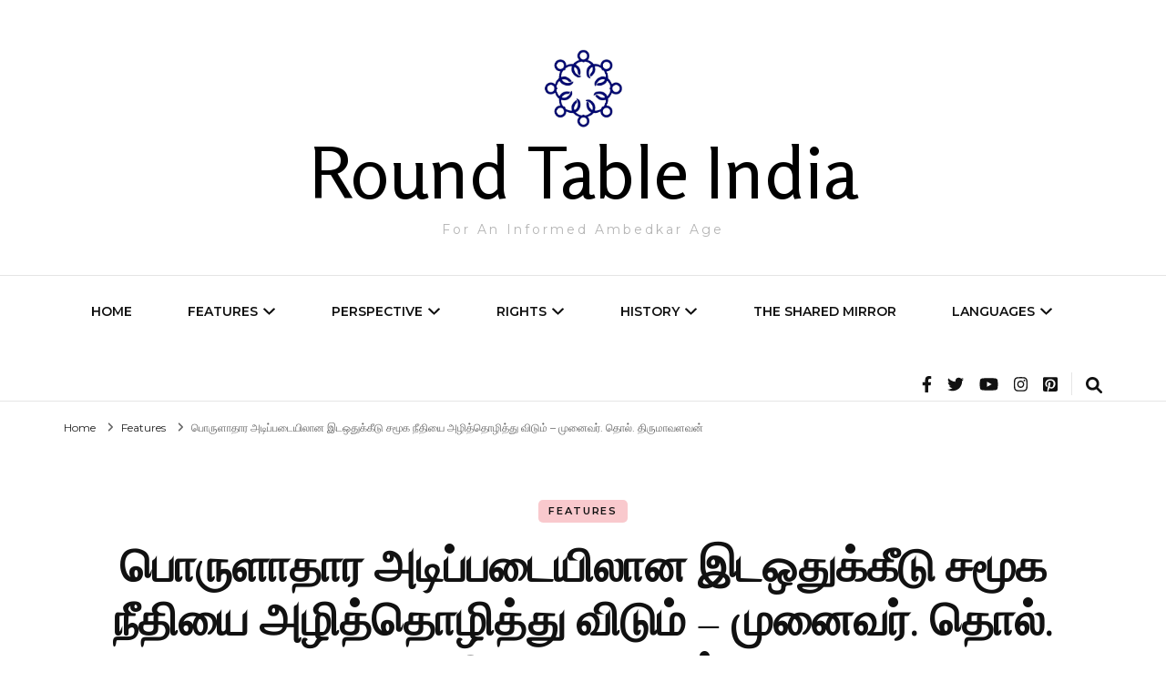

--- FILE ---
content_type: text/html; charset=UTF-8
request_url: https://www.roundtableindia.co.in/thiruma-tamil/
body_size: 183367
content:
    <!DOCTYPE html>
    <html lang="en-US" prefix="og: https://ogp.me/ns# article: https://ogp.me/ns/article#">
    <head itemscope itemtype="https://schema.org/WebSite">
	    <meta charset="UTF-8">
    <meta name="viewport" content="width=device-width, initial-scale=1">
    <link rel="profile" href="https://gmpg.org/xfn/11">
    <title>பொருளாதார அடிப்படையிலான இடஒதுக்கீடு சமூக நீதியை அழித்தொழித்து விடும் &#8211; முனைவர். தொல். திருமாவளவன் &#8211; Round Table India</title>
<meta name='robots' content='max-image-preview:large' />
	<style>img:is([sizes="auto" i], [sizes^="auto," i]) { contain-intrinsic-size: 3000px 1500px }</style>
	<link rel='dns-prefetch' href='//fonts.googleapis.com' />
<link rel="alternate" type="application/rss+xml" title="Round Table India &raquo; Feed" href="https://www.roundtableindia.co.in/feed/" />
<link rel="alternate" type="application/rss+xml" title="Round Table India &raquo; Comments Feed" href="https://www.roundtableindia.co.in/comments/feed/" />
<script type="text/javascript">
/* <![CDATA[ */
window._wpemojiSettings = {"baseUrl":"https:\/\/s.w.org\/images\/core\/emoji\/16.0.1\/72x72\/","ext":".png","svgUrl":"https:\/\/s.w.org\/images\/core\/emoji\/16.0.1\/svg\/","svgExt":".svg","source":{"concatemoji":"https:\/\/www.roundtableindia.co.in\/wp-includes\/js\/wp-emoji-release.min.js?ver=6.8.3"}};
/*! This file is auto-generated */
!function(s,n){var o,i,e;function c(e){try{var t={supportTests:e,timestamp:(new Date).valueOf()};sessionStorage.setItem(o,JSON.stringify(t))}catch(e){}}function p(e,t,n){e.clearRect(0,0,e.canvas.width,e.canvas.height),e.fillText(t,0,0);var t=new Uint32Array(e.getImageData(0,0,e.canvas.width,e.canvas.height).data),a=(e.clearRect(0,0,e.canvas.width,e.canvas.height),e.fillText(n,0,0),new Uint32Array(e.getImageData(0,0,e.canvas.width,e.canvas.height).data));return t.every(function(e,t){return e===a[t]})}function u(e,t){e.clearRect(0,0,e.canvas.width,e.canvas.height),e.fillText(t,0,0);for(var n=e.getImageData(16,16,1,1),a=0;a<n.data.length;a++)if(0!==n.data[a])return!1;return!0}function f(e,t,n,a){switch(t){case"flag":return n(e,"\ud83c\udff3\ufe0f\u200d\u26a7\ufe0f","\ud83c\udff3\ufe0f\u200b\u26a7\ufe0f")?!1:!n(e,"\ud83c\udde8\ud83c\uddf6","\ud83c\udde8\u200b\ud83c\uddf6")&&!n(e,"\ud83c\udff4\udb40\udc67\udb40\udc62\udb40\udc65\udb40\udc6e\udb40\udc67\udb40\udc7f","\ud83c\udff4\u200b\udb40\udc67\u200b\udb40\udc62\u200b\udb40\udc65\u200b\udb40\udc6e\u200b\udb40\udc67\u200b\udb40\udc7f");case"emoji":return!a(e,"\ud83e\udedf")}return!1}function g(e,t,n,a){var r="undefined"!=typeof WorkerGlobalScope&&self instanceof WorkerGlobalScope?new OffscreenCanvas(300,150):s.createElement("canvas"),o=r.getContext("2d",{willReadFrequently:!0}),i=(o.textBaseline="top",o.font="600 32px Arial",{});return e.forEach(function(e){i[e]=t(o,e,n,a)}),i}function t(e){var t=s.createElement("script");t.src=e,t.defer=!0,s.head.appendChild(t)}"undefined"!=typeof Promise&&(o="wpEmojiSettingsSupports",i=["flag","emoji"],n.supports={everything:!0,everythingExceptFlag:!0},e=new Promise(function(e){s.addEventListener("DOMContentLoaded",e,{once:!0})}),new Promise(function(t){var n=function(){try{var e=JSON.parse(sessionStorage.getItem(o));if("object"==typeof e&&"number"==typeof e.timestamp&&(new Date).valueOf()<e.timestamp+604800&&"object"==typeof e.supportTests)return e.supportTests}catch(e){}return null}();if(!n){if("undefined"!=typeof Worker&&"undefined"!=typeof OffscreenCanvas&&"undefined"!=typeof URL&&URL.createObjectURL&&"undefined"!=typeof Blob)try{var e="postMessage("+g.toString()+"("+[JSON.stringify(i),f.toString(),p.toString(),u.toString()].join(",")+"));",a=new Blob([e],{type:"text/javascript"}),r=new Worker(URL.createObjectURL(a),{name:"wpTestEmojiSupports"});return void(r.onmessage=function(e){c(n=e.data),r.terminate(),t(n)})}catch(e){}c(n=g(i,f,p,u))}t(n)}).then(function(e){for(var t in e)n.supports[t]=e[t],n.supports.everything=n.supports.everything&&n.supports[t],"flag"!==t&&(n.supports.everythingExceptFlag=n.supports.everythingExceptFlag&&n.supports[t]);n.supports.everythingExceptFlag=n.supports.everythingExceptFlag&&!n.supports.flag,n.DOMReady=!1,n.readyCallback=function(){n.DOMReady=!0}}).then(function(){return e}).then(function(){var e;n.supports.everything||(n.readyCallback(),(e=n.source||{}).concatemoji?t(e.concatemoji):e.wpemoji&&e.twemoji&&(t(e.twemoji),t(e.wpemoji)))}))}((window,document),window._wpemojiSettings);
/* ]]> */
</script>
<style id='wp-emoji-styles-inline-css' type='text/css'>

	img.wp-smiley, img.emoji {
		display: inline !important;
		border: none !important;
		box-shadow: none !important;
		height: 1em !important;
		width: 1em !important;
		margin: 0 0.07em !important;
		vertical-align: -0.1em !important;
		background: none !important;
		padding: 0 !important;
	}
</style>
<link rel='stylesheet' id='wp-block-library-css' href='https://www.roundtableindia.co.in/wp-includes/css/dist/block-library/style.min.css?ver=6.8.3' type='text/css' media='all' />
<style id='classic-theme-styles-inline-css' type='text/css'>
/*! This file is auto-generated */
.wp-block-button__link{color:#fff;background-color:#32373c;border-radius:9999px;box-shadow:none;text-decoration:none;padding:calc(.667em + 2px) calc(1.333em + 2px);font-size:1.125em}.wp-block-file__button{background:#32373c;color:#fff;text-decoration:none}
</style>
<style id='global-styles-inline-css' type='text/css'>
:root{--wp--preset--aspect-ratio--square: 1;--wp--preset--aspect-ratio--4-3: 4/3;--wp--preset--aspect-ratio--3-4: 3/4;--wp--preset--aspect-ratio--3-2: 3/2;--wp--preset--aspect-ratio--2-3: 2/3;--wp--preset--aspect-ratio--16-9: 16/9;--wp--preset--aspect-ratio--9-16: 9/16;--wp--preset--color--black: #000000;--wp--preset--color--cyan-bluish-gray: #abb8c3;--wp--preset--color--white: #ffffff;--wp--preset--color--pale-pink: #f78da7;--wp--preset--color--vivid-red: #cf2e2e;--wp--preset--color--luminous-vivid-orange: #ff6900;--wp--preset--color--luminous-vivid-amber: #fcb900;--wp--preset--color--light-green-cyan: #7bdcb5;--wp--preset--color--vivid-green-cyan: #00d084;--wp--preset--color--pale-cyan-blue: #8ed1fc;--wp--preset--color--vivid-cyan-blue: #0693e3;--wp--preset--color--vivid-purple: #9b51e0;--wp--preset--gradient--vivid-cyan-blue-to-vivid-purple: linear-gradient(135deg,rgba(6,147,227,1) 0%,rgb(155,81,224) 100%);--wp--preset--gradient--light-green-cyan-to-vivid-green-cyan: linear-gradient(135deg,rgb(122,220,180) 0%,rgb(0,208,130) 100%);--wp--preset--gradient--luminous-vivid-amber-to-luminous-vivid-orange: linear-gradient(135deg,rgba(252,185,0,1) 0%,rgba(255,105,0,1) 100%);--wp--preset--gradient--luminous-vivid-orange-to-vivid-red: linear-gradient(135deg,rgba(255,105,0,1) 0%,rgb(207,46,46) 100%);--wp--preset--gradient--very-light-gray-to-cyan-bluish-gray: linear-gradient(135deg,rgb(238,238,238) 0%,rgb(169,184,195) 100%);--wp--preset--gradient--cool-to-warm-spectrum: linear-gradient(135deg,rgb(74,234,220) 0%,rgb(151,120,209) 20%,rgb(207,42,186) 40%,rgb(238,44,130) 60%,rgb(251,105,98) 80%,rgb(254,248,76) 100%);--wp--preset--gradient--blush-light-purple: linear-gradient(135deg,rgb(255,206,236) 0%,rgb(152,150,240) 100%);--wp--preset--gradient--blush-bordeaux: linear-gradient(135deg,rgb(254,205,165) 0%,rgb(254,45,45) 50%,rgb(107,0,62) 100%);--wp--preset--gradient--luminous-dusk: linear-gradient(135deg,rgb(255,203,112) 0%,rgb(199,81,192) 50%,rgb(65,88,208) 100%);--wp--preset--gradient--pale-ocean: linear-gradient(135deg,rgb(255,245,203) 0%,rgb(182,227,212) 50%,rgb(51,167,181) 100%);--wp--preset--gradient--electric-grass: linear-gradient(135deg,rgb(202,248,128) 0%,rgb(113,206,126) 100%);--wp--preset--gradient--midnight: linear-gradient(135deg,rgb(2,3,129) 0%,rgb(40,116,252) 100%);--wp--preset--font-size--small: 13px;--wp--preset--font-size--medium: 20px;--wp--preset--font-size--large: 36px;--wp--preset--font-size--x-large: 42px;--wp--preset--spacing--20: 0.44rem;--wp--preset--spacing--30: 0.67rem;--wp--preset--spacing--40: 1rem;--wp--preset--spacing--50: 1.5rem;--wp--preset--spacing--60: 2.25rem;--wp--preset--spacing--70: 3.38rem;--wp--preset--spacing--80: 5.06rem;--wp--preset--shadow--natural: 6px 6px 9px rgba(0, 0, 0, 0.2);--wp--preset--shadow--deep: 12px 12px 50px rgba(0, 0, 0, 0.4);--wp--preset--shadow--sharp: 6px 6px 0px rgba(0, 0, 0, 0.2);--wp--preset--shadow--outlined: 6px 6px 0px -3px rgba(255, 255, 255, 1), 6px 6px rgba(0, 0, 0, 1);--wp--preset--shadow--crisp: 6px 6px 0px rgba(0, 0, 0, 1);}:where(.is-layout-flex){gap: 0.5em;}:where(.is-layout-grid){gap: 0.5em;}body .is-layout-flex{display: flex;}.is-layout-flex{flex-wrap: wrap;align-items: center;}.is-layout-flex > :is(*, div){margin: 0;}body .is-layout-grid{display: grid;}.is-layout-grid > :is(*, div){margin: 0;}:where(.wp-block-columns.is-layout-flex){gap: 2em;}:where(.wp-block-columns.is-layout-grid){gap: 2em;}:where(.wp-block-post-template.is-layout-flex){gap: 1.25em;}:where(.wp-block-post-template.is-layout-grid){gap: 1.25em;}.has-black-color{color: var(--wp--preset--color--black) !important;}.has-cyan-bluish-gray-color{color: var(--wp--preset--color--cyan-bluish-gray) !important;}.has-white-color{color: var(--wp--preset--color--white) !important;}.has-pale-pink-color{color: var(--wp--preset--color--pale-pink) !important;}.has-vivid-red-color{color: var(--wp--preset--color--vivid-red) !important;}.has-luminous-vivid-orange-color{color: var(--wp--preset--color--luminous-vivid-orange) !important;}.has-luminous-vivid-amber-color{color: var(--wp--preset--color--luminous-vivid-amber) !important;}.has-light-green-cyan-color{color: var(--wp--preset--color--light-green-cyan) !important;}.has-vivid-green-cyan-color{color: var(--wp--preset--color--vivid-green-cyan) !important;}.has-pale-cyan-blue-color{color: var(--wp--preset--color--pale-cyan-blue) !important;}.has-vivid-cyan-blue-color{color: var(--wp--preset--color--vivid-cyan-blue) !important;}.has-vivid-purple-color{color: var(--wp--preset--color--vivid-purple) !important;}.has-black-background-color{background-color: var(--wp--preset--color--black) !important;}.has-cyan-bluish-gray-background-color{background-color: var(--wp--preset--color--cyan-bluish-gray) !important;}.has-white-background-color{background-color: var(--wp--preset--color--white) !important;}.has-pale-pink-background-color{background-color: var(--wp--preset--color--pale-pink) !important;}.has-vivid-red-background-color{background-color: var(--wp--preset--color--vivid-red) !important;}.has-luminous-vivid-orange-background-color{background-color: var(--wp--preset--color--luminous-vivid-orange) !important;}.has-luminous-vivid-amber-background-color{background-color: var(--wp--preset--color--luminous-vivid-amber) !important;}.has-light-green-cyan-background-color{background-color: var(--wp--preset--color--light-green-cyan) !important;}.has-vivid-green-cyan-background-color{background-color: var(--wp--preset--color--vivid-green-cyan) !important;}.has-pale-cyan-blue-background-color{background-color: var(--wp--preset--color--pale-cyan-blue) !important;}.has-vivid-cyan-blue-background-color{background-color: var(--wp--preset--color--vivid-cyan-blue) !important;}.has-vivid-purple-background-color{background-color: var(--wp--preset--color--vivid-purple) !important;}.has-black-border-color{border-color: var(--wp--preset--color--black) !important;}.has-cyan-bluish-gray-border-color{border-color: var(--wp--preset--color--cyan-bluish-gray) !important;}.has-white-border-color{border-color: var(--wp--preset--color--white) !important;}.has-pale-pink-border-color{border-color: var(--wp--preset--color--pale-pink) !important;}.has-vivid-red-border-color{border-color: var(--wp--preset--color--vivid-red) !important;}.has-luminous-vivid-orange-border-color{border-color: var(--wp--preset--color--luminous-vivid-orange) !important;}.has-luminous-vivid-amber-border-color{border-color: var(--wp--preset--color--luminous-vivid-amber) !important;}.has-light-green-cyan-border-color{border-color: var(--wp--preset--color--light-green-cyan) !important;}.has-vivid-green-cyan-border-color{border-color: var(--wp--preset--color--vivid-green-cyan) !important;}.has-pale-cyan-blue-border-color{border-color: var(--wp--preset--color--pale-cyan-blue) !important;}.has-vivid-cyan-blue-border-color{border-color: var(--wp--preset--color--vivid-cyan-blue) !important;}.has-vivid-purple-border-color{border-color: var(--wp--preset--color--vivid-purple) !important;}.has-vivid-cyan-blue-to-vivid-purple-gradient-background{background: var(--wp--preset--gradient--vivid-cyan-blue-to-vivid-purple) !important;}.has-light-green-cyan-to-vivid-green-cyan-gradient-background{background: var(--wp--preset--gradient--light-green-cyan-to-vivid-green-cyan) !important;}.has-luminous-vivid-amber-to-luminous-vivid-orange-gradient-background{background: var(--wp--preset--gradient--luminous-vivid-amber-to-luminous-vivid-orange) !important;}.has-luminous-vivid-orange-to-vivid-red-gradient-background{background: var(--wp--preset--gradient--luminous-vivid-orange-to-vivid-red) !important;}.has-very-light-gray-to-cyan-bluish-gray-gradient-background{background: var(--wp--preset--gradient--very-light-gray-to-cyan-bluish-gray) !important;}.has-cool-to-warm-spectrum-gradient-background{background: var(--wp--preset--gradient--cool-to-warm-spectrum) !important;}.has-blush-light-purple-gradient-background{background: var(--wp--preset--gradient--blush-light-purple) !important;}.has-blush-bordeaux-gradient-background{background: var(--wp--preset--gradient--blush-bordeaux) !important;}.has-luminous-dusk-gradient-background{background: var(--wp--preset--gradient--luminous-dusk) !important;}.has-pale-ocean-gradient-background{background: var(--wp--preset--gradient--pale-ocean) !important;}.has-electric-grass-gradient-background{background: var(--wp--preset--gradient--electric-grass) !important;}.has-midnight-gradient-background{background: var(--wp--preset--gradient--midnight) !important;}.has-small-font-size{font-size: var(--wp--preset--font-size--small) !important;}.has-medium-font-size{font-size: var(--wp--preset--font-size--medium) !important;}.has-large-font-size{font-size: var(--wp--preset--font-size--large) !important;}.has-x-large-font-size{font-size: var(--wp--preset--font-size--x-large) !important;}
:where(.wp-block-post-template.is-layout-flex){gap: 1.25em;}:where(.wp-block-post-template.is-layout-grid){gap: 1.25em;}
:where(.wp-block-columns.is-layout-flex){gap: 2em;}:where(.wp-block-columns.is-layout-grid){gap: 2em;}
:root :where(.wp-block-pullquote){font-size: 1.5em;line-height: 1.6;}
</style>
<link rel='stylesheet' id='dashicons-css' href='https://www.roundtableindia.co.in/wp-includes/css/dashicons.min.css?ver=6.8.3' type='text/css' media='all' />
<link rel='stylesheet' id='owl-carousel-css' href='https://www.roundtableindia.co.in/wp-content/themes/blossom-fashion-pro/css/owl.carousel.min.css?ver=2.2.1' type='text/css' media='all' />
<link rel='stylesheet' id='animate-css' href='https://www.roundtableindia.co.in/wp-content/themes/blossom-fashion-pro/css/animate.min.css?ver=3.5.2' type='text/css' media='all' />
<link rel='stylesheet' id='blossom-fashion-pro-google-fonts-css' href='https://fonts.googleapis.com/css?family=Montserrat%3A100%2C200%2C300%2Cregular%2C500%2C600%2C700%2C800%2C900%2C100italic%2C200italic%2C300italic%2Citalic%2C500italic%2C600italic%2C700italic%2C800italic%2C900italic%7CCormorant+Garamond%3A300%2C300italic%2Cregular%2Citalic%2C500%2C500italic%2C600%2C600italic%2C700%2C700italic%7CRosario%3Aregular%7CCrafty+Girls%3Aregular%7CCormorant+Garamond%3Aregular' type='text/css' media='all' />
<link rel='stylesheet' id='blossom-fashion-pro-css' href='https://www.roundtableindia.co.in/wp-content/themes/blossom-fashion-pro/style.css?ver=2.4.8' type='text/css' media='all' />
<script type="text/javascript" src="https://www.roundtableindia.co.in/wp-includes/js/jquery/jquery.min.js?ver=3.7.1" id="jquery-core-js"></script>
<script type="text/javascript" src="https://www.roundtableindia.co.in/wp-includes/js/jquery/jquery-migrate.min.js?ver=3.4.1" id="jquery-migrate-js"></script>
<link rel="https://api.w.org/" href="https://www.roundtableindia.co.in/wp-json/" /><link rel="alternate" title="JSON" type="application/json" href="https://www.roundtableindia.co.in/wp-json/wp/v2/posts/14439" /><link rel="EditURI" type="application/rsd+xml" title="RSD" href="https://www.roundtableindia.co.in/xmlrpc.php?rsd" />
<meta name="generator" content="WordPress 6.8.3" />
<link rel="canonical" href="https://www.roundtableindia.co.in/thiruma-tamil/" />
<link rel='shortlink' href='https://www.roundtableindia.co.in/?p=14439' />
<link rel="alternate" title="oEmbed (JSON)" type="application/json+oembed" href="https://www.roundtableindia.co.in/wp-json/oembed/1.0/embed?url=https%3A%2F%2Fwww.roundtableindia.co.in%2Fthiruma-tamil%2F" />
<link rel="alternate" title="oEmbed (XML)" type="text/xml+oembed" href="https://www.roundtableindia.co.in/wp-json/oembed/1.0/embed?url=https%3A%2F%2Fwww.roundtableindia.co.in%2Fthiruma-tamil%2F&#038;format=xml" />
<script type="application/ld+json">{
    "@context": "https://schema.org",
    "@type": "BlogPosting",
    "mainEntityOfPage": {
        "@type": "WebPage",
        "@id": "https://www.roundtableindia.co.in/thiruma-tamil/"
    },
    "headline": "பொருளாதார அடிப்படையிலான இடஒதுக்கீடு சமூக நீதியை அழித்தொழித்து விடும் &#8211; முனைவர். தொல். திருமாவளவன் &#8211; Round Table India",
    "datePublished": "2019-07-12T09:56:01+0900",
    "dateModified": "2023-03-20T15:11:54+0900",
    "author": {
        "@type": "Person",
        "name": "rti_admin"
    },
    "description": "&nbsp; Suresh R V&nbsp; பொருளாதாரத்தில் நலிந்த உயர்சாதியினருக்கு வழங்கப்படும் 10 சதவிகிதம் இடஒதுக்கீடு குறித்த",
    "image": {
        "@type": "ImageObject",
        "url": "https://www.roundtableindia.co.in/wp-content/uploads/2019/07/thiruma_suresh.jpg",
        "width": 1792,
        "height": 1197
    },
    "publisher": {
        "@type": "Organization",
        "name": "Round Table India",
        "description": "For An Informed Ambedkar Age",
        "logo": {
            "@type": "ImageObject",
            "url": "https://www.roundtableindia.co.in/wp-content/uploads/2022/01/cropped-logo-1-67x60.jpeg",
            "width": 67,
            "height": 60
        }
    }
}</script><meta property="og:title" content="பொருளாதார அடிப்படையிலான இடஒதுக்கீடு சமூக நீதியை அழித்தொழித்து விடும் &#8211; முனைவர். தொல். திருமாவளவன்" />
<meta property="og:type" content="article" />
<meta property="og:image" content="https://www.roundtableindia.co.in/wp-content/uploads/2019/07/thiruma_suresh.jpg" />
<meta property="og:url" content="https://www.roundtableindia.co.in/thiruma-tamil/" />
<meta property="og:description" content="&nbsp; Suresh R V&nbsp; பொருளாதாரத்தில் நலிந்த உயர்சாதியினருக்கு வழங்கப்படும் 10 சதவிகிதம் இடஒதுக்கீடு குறித்து முனைவர். தொல். திருமாவளவன், எம்.பி அவர்களுடனான ஒரு உரையாடல்.&nbsp; இந்த உரையாடல் 3.5.2019 அன்று&nbsp; நிகழ்ந்தது., அதாவது, மதிப்பிற்குரிய முனைவர்.தொல் திருமாவளவன் அவர்கள் எம்.பி. ஆக தேர்தலில் வெற்றிப்பெறுவதற்கு முன்பாக நடந்தது. எங்களுக்கு இந்த வாய்ப்பினை தந்ததற்கு நன்றிகளையும், தேர்தலில் வெற்றிப்பெற்றதற்கு எங்களது வாழ்த்துகளையும் நாங்கள் தெரிவித்துக் கொள்கிறோம். முதலும் முதன்மையுமாக, பொருளாதாரத்தில் நலிந்த உயர்சாதியினருக்கு 10 சதவிகிதம் இடஒதுக்கீடு &hellip; " />
<meta property="og:locale" content="en_US" />
<meta property="og:site_name" content="Round Table India" />
<meta name="twitter:card" content="summary_large_image" />
<meta property="article:tag" content="10% ews" />
<meta property="article:tag" content="caste" />
<meta property="article:tag" content="Dr. Thirumavalavan" />
<meta property="article:tag" content="economic status" />
<meta property="article:tag" content="education" />
<meta property="article:tag" content="employment" />
<meta property="article:tag" content="reservation" />
<meta property="article:tag" content="social justice" />
<meta property="article:tag" content="Suresh R V" />
<meta property="article:tag" content="UPPER CASTE" />
<meta property="article:section" content="Features" />
<meta property="article:published_time" content="2019-07-12T09:56:01+09:00" />
<meta property="article:modified_time" content="2023-03-20T15:11:54+09:00" />
<meta property="article:author" content="https://www.roundtableindia.co.in/author/psb-bhanugmail-com/" />
<link rel="icon" href="https://www.roundtableindia.co.in/wp-content/uploads/2022/01/cropped-logo-2-32x32.jpeg" sizes="32x32" />
<link rel="icon" href="https://www.roundtableindia.co.in/wp-content/uploads/2022/01/cropped-logo-2-192x192.jpeg" sizes="192x192" />
<link rel="apple-touch-icon" href="https://www.roundtableindia.co.in/wp-content/uploads/2022/01/cropped-logo-2-180x180.jpeg" />
<meta name="msapplication-TileImage" content="https://www.roundtableindia.co.in/wp-content/uploads/2022/01/cropped-logo-2-270x270.jpeg" />
<style type='text/css' media='all'>
    .content-newsletter .blossomthemes-email-newsletter-wrapper.bg-img:after,
    .widget_blossomthemes_email_newsletter_widget .blossomthemes-email-newsletter-wrapper:after{
        background: rgba(234, 78, 89, 0.8);    }
    
    /*Typography*/

    body,
    button,
    input,
    select,
    optgroup,
    textarea{
        font-family : Montserrat;
        font-size   : 16px;        
    }
    
    .sticky-bar-content {
        background: #f1d3d3;
        color: #666666;
    }

    .sticky-t-bar:not(.active) .close {
        background: #f1d3d3;
    }

    .site-description,
    .search .top-section .search-form input[type="search"]{
		font-family: Montserrat;
	}
    body{
        background: url() #ffffff;
    }
    
    .site-title{
        font-size   : 79px;
        font-family : Rosario;
        font-weight : 400;
        font-style  : normal;
    }

    .site-title a{
		color: #000000;
	}

	.custom-logo-link img{
        width: 100px;
        max-width: 100%;
    }

    .static-banner .banner-caption .banner-title, 
    .page-template-contact .top-section .section-header h2, 
    .archive.author .top-section .text-holder .author-title {
	    font-family: Cormorant Garamond;
	}

    /*Color Scheme*/
    a,
    .site-header .social-networks li a:hover,
    .site-title a:hover,
    .banner .text-holder .cat-links a:hover,
	.shop-section .shop-slider .item h3 a:hover,
	#primary .post .entry-header .cat-links a:hover,
	#primary .post .entry-header .entry-meta a:hover,
	#primary .post .entry-footer .social-networks li a:hover,
	.search #primary article .entry-footer .social-networks li a:hover,
	.widget ul li a:hover,
	.widget_bttk_author_bio .author-bio-socicons ul li a:hover,
	.widget_bttk_popular_post ul li .entry-header .entry-title a:hover,
	.widget_bttk_pro_recent_post ul li .entry-header .entry-title a:hover,
	.widget_bttk_popular_post ul li .entry-header .entry-meta a:hover,
	.widget_bttk_pro_recent_post ul li .entry-header .entry-meta a:hover,
	.bottom-shop-section .bottom-shop-slider .item .product-category a:hover,
	.bottom-shop-section .bottom-shop-slider .item h3 a:hover,
	.instagram-section .header .title a:hover,
	.site-footer .widget ul li a:hover,
	.site-footer .widget_bttk_popular_post ul li .entry-header .entry-title a:hover,
	.site-footer .widget_bttk_pro_recent_post ul li .entry-header .entry-title a:hover,
	.single .single-header .site-title:hover,
	.single .single-header .right .social-share .social-networks li a:hover,
	.comments-area .comment-body .fn a:hover,
	.comments-area .comment-body .comment-metadata a:hover,
	.page-template-contact .contact-details .contact-info-holder .col .icon-holder,
	.page-template-contact .contact-details .contact-info-holder .col .text-holder h3 a:hover,
	.page-template-contact .contact-details .contact-info-holder .col .social-networks li a:hover,
	.widget_bttk_posts_category_slider_widget .carousel-title .title a:hover,
    .portfolio-sorting .button:hover,
    .portfolio-sorting .button.is-checked,
    .portfolio-item .portfolio-cat a:hover,
    .entry-header .portfolio-cat a:hover,
    .single-blossom-portfolio .post-navigation .nav-previous a:hover,
    .single-blossom-portfolio .post-navigation .nav-next a:hover, 
    .single-post-layout-four .single-post-header-holder .entry-header .cat-links a:hover, 
    .single-post-layout-four .single-post-header-holder .entry-header .entry-meta a:hover, 
	.banner-layout-two .owl-dots .owl-dot::after {
		color: #ea4e59;
	}

	.site-header .tools .cart .number,
	.shop-section .header .title:after,
	.header-two .header-t,
	.header-six .header-t,
	.header-eight .header-t,
	.shop-section .shop-slider .item .product-image .btn-add-to-cart:hover,
	.widget .widget-title:before,
	.widget .widget-title:after,
	.widget_calendar caption,
	.widget_bttk_popular_post .style-two li:after,
	.widget_bttk_popular_post .style-three li:after,
	.widget_bttk_pro_recent_post .style-two li:after,
	.widget_bttk_pro_recent_post .style-three li:after,
	.instagram-section .header .title:before,
	.instagram-section .header .title:after,
	#primary .post .entry-content .pull-left:after,
	#primary .page .entry-content .pull-left:after,
	#primary .post .entry-content .pull-right:after,
	#primary .page .entry-content .pull-right:after,
	.page-template-contact .contact-details .contact-info-holder h2:after,
	.main-navigation ul li:after,
	#primary .post .btn-readmore:hover,
	.posts-navigation .nav-previous a:hover,
	.posts-navigation .nav-next a:hover,
	#load-posts a:hover,
	#primary .post .entry-content .highlight, 
	#primary .page .entry-content .highlight,
	.single #primary .post .entry-footer .tags a:hover,
 	#primary .page .entry-footer .tags a:hover,
 	.error-holder .text-holder .btn-home:hover,
 	.site-footer .widget_tag_cloud .tagcloud a:hover,
 	.site-footer .widget_bttk_author_bio .text-holder .readmore:hover,
 	.banner-layout-two .owl-dots .owl-dot:before,
 	.main-navigation ul li:after,
	.sticky-t-bar:not(.active) .close, 
	 .single .site-main .author-signature .social-networks li a:hover{
		background: #ea4e59;
	}

	.header-seven .header-t{
		background: #111111;
	}

	.banner .text-holder .cat-links a,
	#primary .post .entry-header .cat-links a,
	.widget_bttk_popular_post .style-two li .entry-header .cat-links a,
	.widget_bttk_pro_recent_post .style-two li .entry-header .cat-links a,
	.widget_bttk_popular_post .style-three li .entry-header .cat-links a,
	.widget_bttk_pro_recent_post .style-three li .entry-header .cat-links a,
	.page-header span,
	.page-template-contact .top-section .section-header span,
	.widget_bttk_posts_category_slider_widget .carousel-title .cat-links a,
    .portfolio-item .portfolio-cat a,
    .entry-header .portfolio-cat a, 
    .single-post-layout-four .single-post-header-holder .entry-header .cat-links a{
		border-bottom-color: #ea4e59;
	}

	.banner .text-holder .title a,
	.header-four .main-navigation ul li a,
	.header-four .main-navigation ul ul li a,
	#primary .post .entry-header .entry-title a,
    .portfolio-item .portfolio-img-title a{
		background-image: linear-gradient(180deg, transparent 96%, #ea4e59 0);
	}

	.widget_bttk_social_links ul li a:hover, 
	.single .site-main .author-signature .social-networks li a:hover{
		border-color: #ea4e59;
	}

	@media only screen and (min-width: 1025px){
		.header-three .main-navigation ul li a:hover,
		.header-three .main-navigation ul li:hover > a,
		.header-three .main-navigation ul .current-menu-item > a,
		.header-three .main-navigation ul .current-menu-ancestor > a,
		.header-three .main-navigation ul .current_page_item > a,
		.header-three .main-navigation ul .current_page_ancestor > a,
		.header-seven .main-navigation ul li a:hover,
		.header-seven .main-navigation ul .current-menu-item > a,
		.header-seven .main-navigation ul .current-menu-ancestor > a,
		.header-seven .main-navigation ul .current_page_item > a,
		.header-seven .main-navigation ul .current_page_ancestor > a,
		.widget_calendar table tbody td a{
			background: #ea4e59;
		}

		.main-navigation ul {
			font-family: Cormorant Garamond;
		}
		
	}

	@media only screen and (max-width: 1024px){
		.toggle-button, 
		.main-navigation ul, 
		.site-header .navigation-holder .form-holder .search-form input[type="search"], 
		.header-two #secondary-toggle-button,
		.header-six #secondary-toggle-button {
			font-family: Cormorant Garamond;
		}
		.main-navigation ul li a{
			background-image: linear-gradient(180deg, transparent 96%, #ea4e59 0);
		}
	}

	/*button color scheme*/
	button,
	input[type="button"],
	input[type="reset"],
	input[type="submit"]{
		background: #dd3333;
		border-color: #dd3333;
	}

	.widget_bttk_image_text_widget ul li .btn-readmore{
		background: #dd3333;
	}

	button:hover, input[type="button"]:hover,
	input[type="reset"]:hover,
	input[type="submit"]:hover{
		background: #ea4e59;
		border-color: #ea4e59;
	}

	#primary .post .btn-readmore,
	.widget_bttk_author_bio .text-holder .readmore{
		background: #dd3333;
	}

	/*Footer Color Scheme*/
	.site-footer{
		background: #111111;
	}

	/*Typography*/
	.main-navigation ul,
	.banner .text-holder .title,
	.top-section .newsletter .blossomthemes-email-newsletter-wrapper .text-holder h3,
	.shop-section .header .title,
	#primary .post .entry-header .entry-title,
	#primary .post .post-shope-holder .header .title,
	.widget_bttk_author_bio .title-holder,
	.widget_bttk_popular_post ul li .entry-header .entry-title,
	.widget_bttk_pro_recent_post ul li .entry-header .entry-title,
	.widget-area .widget_blossomthemes_email_newsletter_widget .text-holder h3,
	.bottom-shop-section .bottom-shop-slider .item h3,
	.page-title,
	#primary .post .entry-content blockquote,
	#primary .page .entry-content blockquote,
	#primary .post .entry-content .dropcap,
	#primary .page .entry-content .dropcap,
	#primary .post .entry-content .pull-left,
	#primary .page .entry-content .pull-left,
	#primary .post .entry-content .pull-right,
	#primary .page .entry-content .pull-right,
	.author-section .text-holder .title,
	.single .newsletter .blossomthemes-email-newsletter-wrapper .text-holder h3,
	.related-posts .title, .popular-posts .title,
	.comments-area .comments-title,
	.comments-area .comment-reply-title,
	.single .single-header .title-holder .post-title,
	.widget_bttk_posts_category_slider_widget .carousel-title .title,
    .portfolio-text-holder .portfolio-img-title,
    .portfolio-holder .entry-header .entry-title,
    .related-portfolio-title, 
    .search #primary .page .entry-header .entry-title, 
    .header-five .form-holder .search-form input[type="search"], 
    .single-post-layout-two .post-header-holder .entry-header .entry-title,
    .archive #primary .post-count strong, 
    .search #primary .post-count strong,
    #toggle-button, 
    .header-six .header-t .form-holder .search-form input[type="search"], 
    .header-eight .header-t .form-holder .search-form input[type="search"], 
    .single-post-layout-four .single-post-header-holder .entry-header .entry-title, 
    .page-template-contact .contact-details .contact-info-holder h2, 
    .page-template-contact .contact-details .contact-info-holder .col .text-holder h3,
	.page-template-contact .contact-details .contact-info-holder .col .text-holder address, 
	.error-holder .text-holder h2, 
	.error-holder .recent-posts .title, 
	.error-holder .recent-posts .post .entry-header .entry-title, 
	#primary .blossom-portfolio .entry-title{
		font-family: Cormorant Garamond;
	}

	#primary .post .entry-content h1,
    #primary .page .entry-content h1{
        font-family: Crafty Girls;
        font-size: 46px;        
    }
    
    #primary .post .entry-content h2,
    #primary .page .entry-content h2{
        font-family: Cormorant Garamond;
        font-size: 40px;
    }
    
    #primary .post .entry-content h3,
    #primary .page .entry-content h3{
        font-family: Cormorant Garamond;
        font-size: 33px;
    }
    
    #primary .post .entry-content h4,
    #primary .page .entry-content h4{
        font-family: Cormorant Garamond;
        font-size: 28px;
    }
    
    #primary .post .entry-content h5,
    #primary .page .entry-content h5{
        font-family: Cormorant Garamond;
        font-size: 20px;
    }
    
    #primary .post .entry-content h6,
    #primary .page .entry-content h6{
        font-family: Cormorant Garamond;
        font-size: 20px;
    }
    
       

    
        	/* Common Styles */
		body, button, input, select, optgroup, textarea {
			font-weight: normal;
		}
		.banner .text-holder .title a:hover, .header-four .main-navigation ul li a:hover, .header-four .main-navigation ul ul li a:hover, #primary .post .entry-header .entry-title a:hover, .portfolio-item .portfolio-img-title a:hover {
			transition: all 0.3s ease-in-out;
		}
		#primary .post .btn-readmore, .widget_bttk_author_bio .text-holder .readmore {
			border-radius: 5px;
			font-size: 11px;
			font-weight: 600;
			letter-spacing: 0.15em;
			text-transform: uppercase;
		}

		/* Site Structure */
		.container {
			max-width: 1170px;
		}

		#primary {
			width: calc(100% - 330px);
		}

		#secondary {
			width: 330px;
		}

		/* Site Header */
		.site-header.header-three .site-title {
			font-size: 79px;
		}
		.site-header.header-three + .banner.banner-layout-two,
		.site-header.header-three + .banner.banner-layout-four,
		.site-header.header-three + .banner.banner-layout-five,
		.site-header.header-three + .banner.banner-layout-six,
		.site-header.header-three + .banner.banner-layout-seven {
		    margin-top: 2rem;
		}
		.site-header .header-t .search-form input[type="submit"] {
			height: auto;
		}
		/* Site Header Layout Three */
		.site-header.header-three .navigation-holder {
		    border-bottom: 1px solid #e5e5e5;
		}

		.site-header .navigation-holder .form-section {
		    padding-left: 0;
		    border-left: none;
		    margin-left: 15px;
		}

		/* Main Navigation */
		.main-navigation ul {
		    font-family: Montserrat;
		    font-size: 14px;
		    text-transform: uppercase;
		}
		.main-navigation ul ul {
		    font-size: 14px;
		    text-transform: none;
		}
		.header-three .main-navigation .menu > li.menu-item-has-children a,
		.header-seven .main-navigation .menu > li.menu-item-has-children a {
			padding-right: 50px;
		}
		.header-three .main-navigation .menu > li.menu-item-has-children:before,
		.header-seven .main-navigation .menu > li.menu-item-has-children:before {
		    top: 50%;
		    right: 30px;
		    width: 15px;
		    margin-top: 0;
		    height: 20px;
		    line-height: 10px;
		    -webkit-transform: translateY(-50%);
		    -moz-transform: translateY(-50%);
		    transform: translateY(-50%);
		}

		.main-navigation ul.menu > .menu-item-has-children:hover:before{
			background-image: url('data:image/svg+xml;utf8,<svg xmlns="http://www.w3.org/2000/svg" viewBox="0 0 320 512"><path fill="%23fff" d="M151.5 347.8L3.5 201c-4.7-4.7-4.7-12.3 0-17l19.8-19.8c4.7-4.7 12.3-4.7 17 0L160 282.7l119.7-118.5c4.7-4.7 12.3-4.7 17 0l19.8 19.8c4.7 4.7 4.7 12.3 0 17l-148 146.8c-4.7 4.7-12.3 4.7-17 0z"></path></svg>');
		}
		.header-three .main-navigation .menu > .current-menu-item:before,
		.header-three .main-navigation .menu > .current-menu-ancestor:before,
		.header-three .main-navigation .menu > .current-menu-item > a,
		.header-three .main-navigation .menu > .current-menu-ancestor > a,
		.header-three .main-navigation .menu > li:hover:before,
		.header-three .main-navigation .menu > li:hover > a,
		.header-seven .main-navigation .menu > .current-menu-item:before,
		.header-seven .main-navigation .menu > .current-menu-ancestor:before,
		.header-seven .main-navigation .menu > .current-menu-item > a,
		.header-seven .main-navigation .menu > .current-menu-ancestor > a,
		.header-seven .main-navigation .menu > li:hover:before,
		.header-seven .main-navigation .menu > li:hover > a {
			color: #fff;
		}

		/* Cart */
		.site-header .tools .cart .number {
			color: #fff;
		}
		.site-header.header-two .tools .cart .number,
		.site-header.header-six .tools .cart .number,
		.site-header.header-eight .tools .cart .number {
			color: #111;
		}

		.header-three .navigation-holder .form-section #btn-search:hover {
			color: #ea4e59;
		}

		/* Banner / Slider */
		.text-holder .btn-more {
			border-radius: 5px;
			font-size: 11px;
			font-weight: 600;
			text-transform: uppercase;
			transition: all 0.3s ease;
		}

		/* Featured Section */
		.featured-section .img-holder img {
			border-radius: 5px;
		}
		.featured-section .img-holder .text-holder {
			top: 65%;
			left: 50%;
			border-radius: 5px;
			padding: 0;
		    width: calc(100% - 80px);
		    height: 50px;
			font-size: 11px;
		    font-weight: 600;
		    line-height: 50px;
			transition: all 0.3s ease-in-out;
			transform: translate(-50%, 0);
		}
		.featured-section .img-holder:hover .text-holder {
			top: 50%;
			transform: translate(-50%, -50%);
		}

		/* Newsletter */
		.top-section .newsletter .blossomthemes-email-newsletter-wrapper {
			flex-flow: column;
			border-radius: 5px;
		}
		.top-section .newsletter .blossomthemes-email-newsletter-wrapper .text-holder {
			flex-flow: column;
			margin: 0;
			text-align: center;
		}
		.top-section .newsletter .blossomthemes-email-newsletter-wrapper .text-holder h3 {
			display: block;
			float: none;
			margin: 0;
			line-height: 1em;
			font-style: normal;
		}
		.top-section .newsletter .blossomthemes-email-newsletter-wrapper .text-holder span {
			display: block;
			border: 0;
			margin: 0.5rem 0 1.5rem;
			padding: 0;
			width: auto;
		}
		.top-section .newsletter .blossomthemes-email-newsletter-wrapper form input[type="text"] {
			border-radius: 5px;
			height: 50px;
			line-height: 48px;
		}
		.top-section .newsletter .blossomthemes-email-newsletter-wrapper form input[type="submit"] {
			border-radius: 5px;
			height: 50px;
			font-size: 11px;
			font-weight: 600;
			letter-spacing: 0.15em;
			text-transform: uppercase;
		}
		.top-section .newsletter .blossomthemes-email-newsletter-wrapper {
			padding: 3rem 1.5rem;
		}
		@media only screen and (max-width: 1440px){
			.top-section .newsletter .blossomthemes-email-newsletter-wrapper {
				padding: 3rem 1.5rem;
			}
		}

		/* Shop Section */
		.shop-section .shop-slider .item .product-image img {
			border-radius: 5px;
		}
		.shop-section .shop-slider .item .product-image .btn-add-to-cart {
			border-radius: 5px;
			padding: 0 20px;
			height: 50px;
			font-size: 11px;
			line-height: 50px;
			font-weight: 600;
			letter-spacing: 0.15em;
		}
		.shop-section .shop-slider .item .product-image .btn-add-to-cart:hover {
			color: #fff;
		}


		/* Post Styles */
		.homepage-layout-five #primary .post:not(.affiliate) .post-content {
			align-items: center;
		}
		.homepage-layout-five #primary .post .entry-header {
		    margin-bottom: 0.8rem;
		}
		.page-content, .entry-content, .entry-summary {
		    margin-top: 0.8rem;
		}
		#primary .post .entry-header .entry-title {
		    font-size: 30px;
		}
		#primary .post .entry-header .entry-title a:hover {
			color: #ea4e59;
		}

		/* Post Image */
		#primary .post .post-thumbnail img {
			border-radius: 5px;
		}
		.homepage-layout-five #primary .post .post-thumbnail {
			max-width: 45%;
		}


		/* Category Link */
		#primary .post .entry-header .cat-links {
		    margin-bottom: 0.5rem
		}
		.banner .text-holder .cat-links a,
		#primary .post .entry-header .cat-links a,
		.widget_bttk_popular_post .style-two li .entry-header .cat-links a,
		.widget_bttk_pro_recent_post .style-two li .entry-header .cat-links a,
		.widget_bttk_popular_post .style-three li .entry-header .cat-links a,
		.widget_bttk_pro_recent_post .style-three li .entry-header .cat-links a,
		.page-header span,
		.page-template-contact .top-section .section-header span,
		.widget_bttk_posts_category_slider_widget .carousel-title .cat-links a,
		.portfolio-item .portfolio-cat a,
		.entry-header .portfolio-cat a, 
		.single-post-layout-four .single-post-header-holder .entry-header .cat-links a {
		    background-color: rgba(234, 78, 89, 0.3);			border: none;
			border-radius: 3px;
		    margin: 3px;
		    padding: 0.75em 1em;
		    font-size: 11px;
		    font-weight: 600;
		    letter-spacing: 0.15em;
		    line-height: 1;
		    color: #111;
		    transition: all 0.3s ease;
		}
		.banner .text-holder .cat-links a:hover,
		#primary .post .entry-header .cat-links a:hover,
		.widget_bttk_popular_post .style-two li .entry-header .cat-links a:hover,
		.widget_bttk_pro_recent_post .style-two li .entry-header .cat-links a:hover,
		.widget_bttk_popular_post .style-three li .entry-header .cat-links a:hover,
		.widget_bttk_pro_recent_post .style-three li .entry-header .cat-links a:hover,
		.widget_bttk_posts_category_slider_widget .carousel-title .cat-links a:hover,
		.portfolio-item .portfolio-cat a:hover,
		.entry-header .portfolio-cat a:hover, 
		.single-post-layout-four .single-post-header-holder .entry-header .cat-links a:hover {
		    background-color:#ea4e59;
		    color: #fff;
		}

		/* Post Shop */
		#primary .post .post-shope-holder {
			border-radius: 5px;
		}
		.homepage-layout-five #primary .post .post-shope-holder {
		    margin-top: 2.5rem;
		    padding-bottom: 0;
		}
		#primary .post .post-shope-holder .header {
		    min-width: 200px;
		}
		#primary .post .post-shope-holder .header .title {
		    font-size: 16px;
		    font-family: Montserrat;
		}

		/* Widget Styles */
		.widget_bttk_popular_post .style-two li:after,
		.widget_bttk_popular_post .style-three li:after,
		.widget_bttk_pro_recent_post .style-two li:after,
		.widget_bttk_pro_recent_post .style-three li:after {
			border-radius: 3px;
			padding: 0;
			width: 20px;
			height: 20px;
			line-height: 20px;
			font-size: 11px;
			font-weight: 600;
			text-align: center;
			color: #fff;
		}
		.widget_bttk_popular_post .style-two li .entry-header,
		.widget_bttk_pro_recent_post .style-two li .entry-header {
			overflow: visible;
		}

		.widget:not(.widget_bttk_author_bio) .widget-title {
			margin-bottom: 1.5rem;
			font-size: 0.9rem;
			left: auto;
			transform: none;
			padding-right: 60px;
		}
		.widget:not(.widget_bttk_author_bio) .widget-title:before {
			display: none;
		}
		.widget:not(.widget_bttk_author_bio) .widget-title:after {
			background-color: rgba(234, 78, 89, 0.3);			left: auto;
			right: 0;
			width: 50px;
			height: 2px;
		}
		.widget.widget_bttk_author_bio .widget-title::before,
		.widget.widget_bttk_author_bio .widget-title:after {
			background-color: rgba(234, 78, 89, 0.3);			height: 2px;
		}

		/* Post Thumbnail */
		.post-thumbnail img {
			border-radius: 5px;
		}

		/* Post Title */
		.widget_bttk_popular_post ul li .entry-header .entry-title,
		.widget_bttk_pro_recent_post ul li .entry-header .entry-title {
			font-family: Montserrat;
			font-size: 0.9rem;
			font-weight: 600;
		}

		/* Custom Categories Widget */
		.widget_bttk_custom_categories ul li {
			border-radius: 5px;
		}
		.widget_bttk_custom_categories ul li .cat-title {
			border-radius: 5px;
			font-size: 11px;
			font-weight: 600;
			letter-spacing: 0.15em;
		}

		/* Newsletter Widget */
		.widget-area .widget_blossomthemes_email_newsletter_widget .blossomthemes-email-newsletter-wrapper {
			border-radius: 5px;
		}
		.widget-area .widget_blossomthemes_email_newsletter_widget form input[type="text"],
		.widget-area .widget_blossomthemes_email_newsletter_widget form input[type="submit"] {
			border-radius: 5px;
		}
		.widget-area .widget_blossomthemes_email_newsletter_widget form input[type="submit"] {
			height: 50px;
			font-size: 11px;
			font-weight: 600;
			letter-spacing: 0.15em;
			text-transform: uppercase;
		}

		/* Calendar Widget */
		.widget_calendar caption {
			border-radius: 5px 5px 0 0;
			background: #ea4e59;
			padding: 1.25rem 1.5rem;
			font-size: 0.9rem;
			font-weight: 600;
			letter-spacing: 0.25em;
			color: #fff;
		}

		/* Single Post */
		.single-post-layout-two .post-header-holder .entry-header .entry-title {
			font-size: 50px;
		}
		.single-post-layout-two .post-header-holder .entry-header .cat-links a,
		.single #primary .post .entry-footer .tags a, #primary .page .entry-footer .tags a {
			background: rgba(234, 78, 89, 0.3);		    display: inline-block;
			border: none;
			border-radius: 5px;
		    padding: 0.65em 1em;
		    font-size: 11px;
		    font-weight: 600;
		    line-height: 1em;
			letter-spacing: 0.15em;
			text-transform: uppercase;
		    color: #111;
		    transition: all 0.3s ease-in-out;
		}
		.single-post-layout-two .post-header-holder .entry-header .cat-links a:hover,
		.single #primary .post .entry-footer .tags a:hover, #primary .page .entry-footer .tags a:hover {
			background: #ea4e59;
			color: #fff;
		}
		.single-post-layout-two .post-header-holder .entry-header .entry-meta a:hover {
			color: #ea4e59;
		}
		#primary .post .entry-header .cat-links a {
			margin: 3px;
		}
		button, input[type="button"], input[type="reset"], input[type="submit"] {
			border-radius: 5px;
			height: 50px;
			font-size: 11px;
			font-weight: 600;
			letter-spacing: 0.15em;
			text-transform: uppercase;
		}
		.single #primary .post .entry-footer .tags {
			margin-top: 3rem;
		}
		.single #primary .post .entry-footer {
			margin-bottom: 90px;
		}

		/* Single Newsletter */
		.single .newsletter .blossomthemes-email-newsletter-wrapper {
			border-radius: 5px;
		}
		.single .newsletter .blossomthemes-email-newsletter-wrapper .text-holder h3 {
			font-size: 36px;
			font-style: normal;
		}
		.single .newsletter .blossomthemes-email-newsletter-wrapper form input[type="text"] {
			border-radius: 5px;
			height: 50px;
		}
		.single .newsletter .blossomthemes-email-newsletter-wrapper form input[type="submit"] {
			font-size: 11px;
			font-weight: 600;
			letter-spacing: 0.15em;
		}


		/* Scroll Top */
		#blossom-top {
			border-radius: 5px;
			transition: all 0.3s ease-in-out;
		}
		#blossom-top:hover {
			background-color: #ea4e59;
		}

		/* Pagination */
		.pagination .page-numbers {
			padding: 0;
			width: 50px;
			height: 50px;
			line-height: 50px;
			font-weight: 600;
		}
		.screen-reader-text {
			font-size: 14px;
		}
		.pagination .page-numbers.current {
			border-radius: 5px;
			line-height: 46px;
		}
		.pagination .next:after,
		.pagination .next:before,
		.pagination .prev:after,
		.pagination .prev:before {
			top: 50%;
			margin: 0;
			transform: translateY(-50%);
		}
		#primary .post {
		    border-bottom: 1px solid #e5e5e5;
		    padding-bottom: 65px;
		}

		/* Bottom Shop Section */
		.bottom-shop-section .header {
			border-radius: 5px;
		}
		.bottom-shop-section .bottom-shop-slider .item h3 {
			font-family : Montserrat;
			font-size: 16px;
			font-weight: 600;
		}
		.bottom-shop-section .bottom-shop-slider .item img {
			border-radius: 5px;
		}

		/* Instagram Section */
		.instagram-section ul img {
			border-radius: 5px;
		}


		/* Pro Style Sheet */

		/* Header Styles */
		.site-title {
			margin-bottom: 1rem;
			font-size: 60px;
		}

		/* Header Five */
		.header-five .site-title {
			margin-bottom: 0.8rem;
			font-size: 40px;
		}

		/* Header Six */
		.header-six .site-title {
			margin-bottom: 0.8rem;
			font-size: 40px;
		}

		/* Header Seven */
		.header-seven .main-header .container {
			display: flex;
			justify-content: space-between;
			align-items: center;
		}
		.header-seven .site-title {
			margin-bottom: 0.8rem;
			font-size: 40px;
		}
		.header-seven .header-t .right .tools .cart .number {
			background-color: #ea4e59;
			color: #fff;
		}

		@media screen and (max-width: 1199px) {
			.container {
				max-width: 970px;
			}
		}

		@media only screen and (min-width: 1025px) {
			.header-seven .main-navigation {
				margin-top: 0;
				justify-content: flex-end;
				order: 2;
			}
		}

		@media screen and (max-width: 1024px) {
			.container {
				max-width: 720px;
			}

			#primary {
				width: 100%;
			}

			#secondary {
				width: 100%;
			}

			.homepage-layout-five #primary .post .post-thumbnail {
			    max-width: 100%;
			}

			.header-three .main-navigation .menu > li.menu-item-has-children a, .header-seven .main-navigation .menu > li.menu-item-has-children a {
			    padding-right: 0;
			}

			.header-three .main-navigation .menu > .current-menu-item:before,
			.header-three .main-navigation .menu > .current-menu-ancestor:before,
			.header-three .main-navigation .menu > .current-menu-item > a,
			.header-three .main-navigation .menu > .current-menu-ancestor > a,
			.header-three .main-navigation .menu > li:hover:before,
			.header-three .main-navigation .menu > li:hover > a,
			.header-seven .main-navigation .menu > .current-menu-item:before,
			.header-seven .main-navigation .menu > .current-menu-ancestor:before,
			.header-seven .main-navigation .menu > .current-menu-item > a,
			.header-seven .main-navigation .menu > .current-menu-ancestor > a,
			.header-seven .main-navigation .menu > li:hover:before,
			.header-seven .main-navigation .menu > li:hover > a {
				color: #111;
			}

			.main-navigation ul li a {
			    background-image: linear-gradient(180deg, transparent 93%, #ea4e59 0);
			}
		}

		@media screen and (max-width: 767px) {
			.container {
				max-width: 100%;
			}

			#primary .post .entry-footer .social-networks li {
			    margin-top: 10px;
			}
		}

		/* Header Eight */
		.header-eight .site-title {
			margin-bottom: 1rem
		}

		/* Banner Layout */
		/* Banner Layout Two / Three */
		.banner-layout-two .text-holder .btn-more,
		.banner-layout-three .text-holder .btn-more,
		.banner-layout-four .text-holder .btn-more {
			font-size: 11px;
			font-weight: 600;
			text-transform: uppercase;
		}

		/* Banner Layout Five */
		.banner.banner-layout-six .text-holder .title {
			font-size: 24px;
		}
		.banner.banner-layout-six .text-holder .cat-links {
			margin-bottom: 0.5rem;
		}

		/* Banner Layout Six/ Seven */
		.banner.banner-layout-seven img,
		.banner.banner-layout-seven img {
			border-radius: 5px;
		}

		/* Single Post Layout */
		.single-post-layout-three .top-bar + .site-content {
			padding-top: 2rem;
		}
    
    
               
    </style></head>

<body class="wp-singular post-template-default single single-post postid-14439 single-format-standard wp-custom-logo wp-theme-blossom-fashion-pro fashion_stylist single-post-layout-two full-width" itemscope itemtype="https://schema.org/WebPage">

    <div id="page" class="site"><a aria-label="skip to content" class="skip-link" href="#content">Skip to Content</a>
            <div class="single-header">
    		<div class="container">
    			<a href="https://www.roundtableindia.co.in/" class="site-title" rel="home">Round Table India</a>
    			<div class="title-holder">
    				<span class="single-header-label">You Are Reading</span><div class="post-title">பொருளாதார அடிப்படையிலான இடஒதுக்கீடு சமூக நீதியை அழித்தொழித்து விடும் &#8211; முனைவர். தொல். திருமாவளவன்</div>    			</div>
                
                <div class="right">
    				                    <div class="social-share">
    					<ul class="social-networks">
                        <li><a href="https://www.facebook.com/sharer/sharer.php?u=https://www.roundtableindia.co.in/thiruma-tamil/" rel="nofollow" target="_blank"><i class="fa fa-facebook" aria-hidden="true"></i></a></li><li><a href="https://twitter.com/intent/tweet?text=பொருளாதார%20அடிப்படையிலான%20இடஒதுக்கீடு%20சமூக%20நீதியை%20அழித்தொழித்து%20விடும்%20&#8211;%20முனைவர்.%20தொல்.%20திருமாவளவன்&nbsp;https://www.roundtableindia.co.in/thiruma-tamil/" rel="nofollow noopener" target="_blank"><i class="fab fa-twitter" aria-hidden="true"></i></a></li><li><a href="https://pinterest.com/pin/create/button/?url=https://www.roundtableindia.co.in/thiruma-tamil/%20&#038;media=https://www.roundtableindia.co.in/wp-content/uploads/2019/07/thiruma_suresh.jpg&#038;description=பொருளாதார%20அடிப்படையிலான%20இடஒதுக்கீடு%20சமூக%20நீதியை%20அழித்தொழித்து%20விடும்%20&#8211;%20முனைவர்.%20தொல்.%20திருமாவளவன்" rel="nofollow noopener" target="_blank" data-pin-do="none" data-pin-custom="true"><i class="fab fa-pinterest" aria-hidden="true"></i></a></li><li><a href="https://plus.google.com/share?url=https://www.roundtableindia.co.in/thiruma-tamil/" rel="nofollow" target="_blank"><i class="fa fa-google-plus" aria-hidden="true"></i></a></li>    					</ul>
    				</div>
                    <span class="single-like" data-id="14439"><i class="fa fa-heart-o"></i>0</span>    				
    			</div>                
    		</div>
    	</div>
        
<header class="site-header header-three" itemscope itemtype="https://schema.org/WPHeader">
	<div class="header-holder">
		<div class="header-t">
			<div class="container">
					<div class="site-branding" itemscope itemtype="https://schema.org/Organization">
		<a href="https://www.roundtableindia.co.in/" class="custom-logo-link" rel="home"><img width="1169" height="1040" src="https://www.roundtableindia.co.in/wp-content/uploads/2022/01/cropped-logo-1.jpeg" class="custom-logo" alt="Round Table India" decoding="async" fetchpriority="high" srcset="https://www.roundtableindia.co.in/wp-content/uploads/2022/01/cropped-logo-1.jpeg 1169w, https://www.roundtableindia.co.in/wp-content/uploads/2022/01/cropped-logo-1-30x27.jpeg 30w, https://www.roundtableindia.co.in/wp-content/uploads/2022/01/cropped-logo-1-100x89.jpeg 100w, https://www.roundtableindia.co.in/wp-content/uploads/2022/01/cropped-logo-1-10x10.jpeg 10w, https://www.roundtableindia.co.in/wp-content/uploads/2022/01/cropped-logo-1-768x683.jpeg 768w, https://www.roundtableindia.co.in/wp-content/uploads/2022/01/cropped-logo-1-67x60.jpeg 67w" sizes="(max-width: 1169px) 100vw, 1169px" /></a>		<div class="site-title-wrap">		
		
		            <p class="site-title" itemprop="name"><a href="https://www.roundtableindia.co.in/" rel="home" itemprop="url">Round Table India</a></p>
        			<p class="site-description" itemprop="description">For An Informed Ambedkar Age</p>
					</div>
	</div>
				</div>
		</div>
	</div>
    <div class="sticky-holder"></div>
	<div class="navigation-holder">
		<div class="container">
				<div class="overlay"></div>
		<button class="toggle-button">
		<span></span>
	</button>
		<nav id="site-navigation" class="main-navigation" itemscope itemtype="https://schema.org/SiteNavigationElement">
		<div class="menu-mainmenu-container"><ul id="primary-menu" class="menu"><li id="menu-item-13030" class="menu-item menu-item-type-custom menu-item-object-custom menu-item-13030"><a href="/">Home</a></li>
<li id="menu-item-12999" class="menu-item menu-item-type-taxonomy menu-item-object-category current-post-ancestor current-menu-parent current-post-parent menu-item-has-children menu-item-12999"><a href="https://www.roundtableindia.co.in/category/feature/">Features</a>
<ul class="sub-menu">
	<li id="menu-item-13029" class="menu-item menu-item-type-taxonomy menu-item-object-category menu-item-13029"><a href="https://www.roundtableindia.co.in/category/assertion-2/">Assertion</a></li>
</ul>
</li>
<li id="menu-item-12995" class="menu-item menu-item-type-taxonomy menu-item-object-category menu-item-has-children menu-item-12995"><a href="https://www.roundtableindia.co.in/category/perspective/">Perspective</a>
<ul class="sub-menu">
	<li id="menu-item-12996" class="menu-item menu-item-type-taxonomy menu-item-object-category menu-item-12996"><a href="https://www.roundtableindia.co.in/category/perspective/gender/">Gender</a></li>
	<li id="menu-item-12997" class="menu-item menu-item-type-taxonomy menu-item-object-category menu-item-12997"><a href="https://www.roundtableindia.co.in/category/perspective/thought/">Thought</a></li>
</ul>
</li>
<li id="menu-item-13001" class="menu-item menu-item-type-taxonomy menu-item-object-category menu-item-has-children menu-item-13001"><a href="https://www.roundtableindia.co.in/category/rights/">Rights</a>
<ul class="sub-menu">
	<li id="menu-item-13002" class="menu-item menu-item-type-taxonomy menu-item-object-category menu-item-13002"><a href="https://www.roundtableindia.co.in/category/rights/atrocities/">Atrocities</a></li>
	<li id="menu-item-13003" class="menu-item menu-item-type-taxonomy menu-item-object-category menu-item-13003"><a href="https://www.roundtableindia.co.in/category/rights/policy/">Policy</a></li>
	<li id="menu-item-13004" class="menu-item menu-item-type-taxonomy menu-item-object-category menu-item-13004"><a href="https://www.roundtableindia.co.in/category/rights/research/">Research</a></li>
</ul>
</li>
<li id="menu-item-12986" class="menu-item menu-item-type-taxonomy menu-item-object-category menu-item-has-children menu-item-12986"><a href="https://www.roundtableindia.co.in/category/history-and-great-leaders/">History</a>
<ul class="sub-menu">
	<li id="menu-item-12987" class="menu-item menu-item-type-taxonomy menu-item-object-category menu-item-12987"><a href="https://www.roundtableindia.co.in/category/history-and-great-leaders/dalitbahujan-renaissance/">Dalitbahujan Renaissance</a></li>
	<li id="menu-item-12988" class="menu-item menu-item-type-taxonomy menu-item-object-category menu-item-12988"><a href="https://www.roundtableindia.co.in/category/history-and-great-leaders/dr-ambedkar/">Dr. Ambedkar</a></li>
	<li id="menu-item-12989" class="menu-item menu-item-type-taxonomy menu-item-object-category menu-item-12989"><a href="https://www.roundtableindia.co.in/category/history-and-great-leaders/post-ambedkar-leaders/">Educate, Agitate, Organize</a></li>
	<li id="menu-item-12990" class="menu-item menu-item-type-taxonomy menu-item-object-category menu-item-12990"><a href="https://www.roundtableindia.co.in/category/history-and-great-leaders/pre-ambedkar-era/">Heritage</a></li>
</ul>
</li>
<li id="menu-item-13008" class="menu-item menu-item-type-custom menu-item-object-custom menu-item-13008"><a href="https://www.roundtableindia.co.in/lit-blogs">The Shared Mirror</a></li>
<li id="menu-item-15335" class="menu-item menu-item-type-custom menu-item-object-custom menu-item-has-children menu-item-15335"><a href="https://www.roundtableindia.co.in/test/languages/">Languages</a>
<ul class="sub-menu">
	<li id="menu-item-15332" class="menu-item menu-item-type-custom menu-item-object-custom menu-item-15332"><a href="https://www.roundtableindia.co.in/Marathi/">Marathi</a></li>
	<li id="menu-item-15338" class="menu-item menu-item-type-custom menu-item-object-custom menu-item-15338"><a href="https://www.roundtableindia.co.in/kannada/">Kannada</a></li>
	<li id="menu-item-13077" class="menu-item menu-item-type-custom menu-item-object-custom menu-item-13077"><a href="http://hindi.roundtableindia.co.in/">हिंदी</a></li>
</ul>
</li>
</ul></div>	</nav><!-- #site-navigation -->
				<div class="form-holder">
				<button aria-label="search form close" class="btn-close-form"><span></span></button>
                <form role="search" method="get" class="search-form" action="https://www.roundtableindia.co.in/">
				<label>
					<span class="screen-reader-text">Search for:</span>
					<input type="search" class="search-field" placeholder="Search &hellip;" value="" name="s" />
				</label>
				<input type="submit" class="search-submit" value="Search" />
			</form>			</div>
			            <div class="tools">
					<div class="form-section">
		<button aria-label="search form toggle" id="btn-search"><i class="fa fa-search"></i></button>
	</div>
	<span class="separator"></span>		<ul class="social-networks">
								<li><a href="https://www.facebook.com/Roundtableind/" target="_blank" rel="nofollow"><i class="fa fa-facebook"></i></a></li>
										<li><a href="https://twitter.com/roundtableind" target="_blank" rel="nofollow"><i class="fa fa-twitter"></i></a></li>
										<li><a href="https://www.youtube.com/" target="_blank" rel="nofollow"><i class="fa fa-youtube-play"></i></a></li>
										<li><a href="https://www.instagram.com/roundtableindia.co.in/" target="_blank" rel="nofollow"><i class="fa fa-instagram"></i></a></li>
										<li><a href="https://www.pinterest.com/" target="_blank" rel="nofollow"><i class="fab fa-pinterest-square"></i></a></li>
							</ul>
						</div>
            		</div>
	</div>
	</header>        <div class="top-bar">
    		<div class="container">
            <div class="breadcrumb-wrapper">
	            <div id="crumbs" itemscope itemtype="https://schema.org/BreadcrumbList"> 
	                <span itemprop="itemListElement" itemscope itemtype="https://schema.org/ListItem">
	                    <a itemprop="item" href="https://www.roundtableindia.co.in"><span itemprop="name">Home</span></a>
	                    <meta itemprop="position" content="1" />
	                    <span class="separator"><i class="fa fa-angle-right"></i></span>
	                </span> <span itemprop="itemListElement" itemscope itemtype="https://schema.org/ListItem"><a itemprop="item" href="https://www.roundtableindia.co.in/category/features/"><span itemprop="name">Features </span></a><meta itemprop="position" content="2" /><span class="separator"><i class="fa fa-angle-right"></i></span></span> <span class="current" itemprop="itemListElement" itemscope itemtype="https://schema.org/ListItem"><a itemprop="item" href="https://www.roundtableindia.co.in/thiruma-tamil/"><span itemprop="name">பொருளாதார அடிப்படையிலான இடஒதுக்கீடு சமூக நீதியை அழித்தொழித்து விடும் &#8211; முனைவர். தொல். திருமாவளவன்</span></a><meta itemprop="position" content="3" /></span></div></div><!-- .breadcrumb-wrapper -->    		</div>
    	</div>   
        <div id="content" class="site-content">        
        <div class="container">
                    <div class="post-header-holder">
    			<header class="entry-header">
                    <span class="cat-links" itemprop="about"><a href="https://www.roundtableindia.co.in/category/feature/" rel="category tag">Features</a></span><h1 class="entry-title">பொருளாதார அடிப்படையிலான இடஒதுக்கீடு சமூக நீதியை அழித்தொழித்து விடும் &#8211; முனைவர். தொல். திருமாவளவன்</h1><div class="entry-meta"><span class="byline" itemprop="author" itemscope itemtype="https://schema.org/Person">by <span itemprop="name"><a class="url fn n" href="https://www.roundtableindia.co.in/author/psb-bhanugmail-com/" itemprop="url">rti_admin</a></span></span><span class="posted-on">on  <a href="https://www.roundtableindia.co.in/thiruma-tamil/" rel="bookmark"><time class="entry-date published" datetime="2019-07-12T09:56:01+09:00" itemprop="datePublished">July 12, 2019</time><time class="updated" datetime="2023-03-20T15:11:54+09:00" itemprop="dateModified">March 20, 2023</time></a></span><span class="single-like" data-id="14439"><i class="fa fa-heart-o"></i>0</span></div>    			</header>
    			<div class="post-thumbnail">
                <img width="808" height="540" src="https://www.roundtableindia.co.in/wp-content/uploads/2019/07/thiruma_suresh.jpg" class="attachment-blossom-fashion-fullwidth size-blossom-fashion-fullwidth wp-post-image" alt="thiruma suresh" decoding="async" srcset="https://www.roundtableindia.co.in/wp-content/uploads/2019/07/thiruma_suresh.jpg 1792w, https://www.roundtableindia.co.in/wp-content/uploads/2019/07/thiruma_suresh-300x200.jpg 300w, https://www.roundtableindia.co.in/wp-content/uploads/2019/07/thiruma_suresh-768x513.jpg 768w, https://www.roundtableindia.co.in/wp-content/uploads/2019/07/thiruma_suresh-1024x684.jpg 1024w, https://www.roundtableindia.co.in/wp-content/uploads/2019/07/thiruma_suresh-720x480.jpg 720w, https://www.roundtableindia.co.in/wp-content/uploads/2019/07/thiruma_suresh-480x320.jpg 480w" sizes="(max-width: 808px) 100vw, 808px" />                </div>
    		</div>
            <div class="row">
	<div id="primary" class="content-area">
		<main id="main" class="site-main">

		
<article id="post-14439" class="post-14439 post type-post status-publish format-standard has-post-thumbnail hentry category-feature tag-10-ews tag-caste tag-dr-thirumavalavan tag-economic-status tag-education tag-employment tag-reservation tag-social-justice tag-suresh-r-v tag-upper-caste latest_post">
	
    <div class="entry-content" itemprop="text">
		<p><strong><span style="font-family: verdana, geneva; font-size: 10pt;">&nbsp;</span></strong></p>
<p><strong><span style="font-family: verdana, geneva; font-size: 10pt;">Suresh R V&nbsp;</span></strong></p>
<p dir="ltr" style="line-height: 1.5; margin-top: 0pt; margin-bottom: 10pt;"><span style="font-size: 10pt; font-family: verdana, geneva; background-color: transparent; font-weight: bold; vertical-align: baseline; white-space: pre-wrap;">பொருளாதாரத்தில் நலிந்த உயர்சாதியினருக்கு வழங்கப்படும் 10 சதவிகிதம் இடஒதுக்கீடு குறித்து முனைவர். தொல். திருமாவளவன், எம்.பி அவர்களுடனான ஒரு உரையாடல்.&nbsp;</span></p>
<p dir="ltr" style="line-height: 1.5; margin-top: 0pt; margin-bottom: 10pt;"><span style="font-family: verdana, geneva; font-size: 10pt;"><span style="background-color: transparent; vertical-align: baseline; white-space: pre-wrap;">இந்த உரையாடல் 3.5.2019 அன்று&nbsp; நிகழ்ந்தது., அதாவது, மதிப்பிற்குரிய </span><span style="background-color: transparent; vertical-align: baseline; white-space: pre-wrap;">முனைவர்</span><span style="background-color: transparent; vertical-align: baseline; white-space: pre-wrap;">.தொல் திருமாவளவன் அவர்கள் எம்.பி. ஆக தேர்தலில் வெற்றிப்பெறுவதற்கு முன்பாக நடந்தது. எங்களுக்கு இந்த வாய்ப்பினை தந்ததற்கு நன்றிகளையும், தேர்தலில் வெற்றிப்பெற்றதற்கு </span><span style="background-color: transparent; vertical-align: baseline; white-space: pre-wrap;">எங்களது </span><span style="background-color: transparent; vertical-align: baseline; white-space: pre-wrap;">வாழ்த்துகளையும் நாங்கள் தெரிவித்துக் கொள்கிறோம்.</span></span></p>
<p dir="ltr" style="line-height: 1.5; margin-top: 0pt; margin-bottom: 10pt;"><span style="font-family: verdana, geneva; font-size: 10pt;"><span style="background-color: transparent; vertical-align: baseline; white-space: pre-wrap;"><img decoding="async" class=" size-full wp-image-14437" style="margin: 10px auto; border: 1px solid #000000; display: block;" alt="thiruma suresh" src="https://www.roundtableindia.co.in/test/wp-content/uploads/2019/07/thiruma_suresh.jpg" height="334" width="500" srcset="https://www.roundtableindia.co.in/wp-content/uploads/2019/07/thiruma_suresh.jpg 1792w, https://www.roundtableindia.co.in/wp-content/uploads/2019/07/thiruma_suresh-300x200.jpg 300w, https://www.roundtableindia.co.in/wp-content/uploads/2019/07/thiruma_suresh-768x513.jpg 768w, https://www.roundtableindia.co.in/wp-content/uploads/2019/07/thiruma_suresh-1024x684.jpg 1024w, https://www.roundtableindia.co.in/wp-content/uploads/2019/07/thiruma_suresh-720x480.jpg 720w, https://www.roundtableindia.co.in/wp-content/uploads/2019/07/thiruma_suresh-480x320.jpg 480w" sizes="(max-width: 500px) 100vw, 500px" /></span></span></p>
<p>  <span id="more-14439"></span>  </p>
<p dir="ltr" style="line-height: 1.5; margin-top: 0pt; margin-bottom: 10pt;"><span style="font-size: 10pt; font-family: verdana, geneva; background-color: transparent; font-weight: bold; font-style: italic; vertical-align: baseline; white-space: pre-wrap;">முதலும் முதன்மையுமாக, பொருளாதாரத்தில் நலிந்த உயர்சாதியினருக்கு 10 சதவிகிதம் இடஒதுக்கீடு வழங்கும் இந்த 103ஆம் சட்டத் திருத்தம்&nbsp; குறித்த தங்களின் பார்வை என்ன?&nbsp;</span></p>
<p dir="ltr" style="line-height: 1.5; margin-top: 0pt; margin-bottom: 10pt;"><span style="font-size: 10pt; font-family: verdana, geneva; background-color: transparent; vertical-align: baseline; white-space: pre-wrap;">10 சதவிகித இட ஒதுக்கீடு என்பது உயர் சாதியினருக்கான இடஒதுக்கீடு என்கிறப் பொருளில் பலரும் விவாதித்துக் கொண்டிருக்கிறார்கள். அது அடிப்படையிலே உண்மைதான் என்றாலும் கூட இந்த இடஒதுகீடுக்கான மிக முக்கியமான அடிப்படையாக இருப்பது பொருளாதார அளவுகோல். உயர் சாதி என்கின்ற வரையறை என்பதைவிட பொருளாதார அளவுகோல் என்கின்ற வரையறை தான் இதில் கவனிக்கப்பட வேண்டிய ஒன்று. அதாவது சமூகநீதி அடிப்படையில் இடஒதுக்கீடு என்பதுதான் இவ்வளவு காலம் நடைமுறையில் இருந்துக்கொண்டு வருகிறது. அதிலே பொருளாதாரம் என்பது ஒரு அளவுகோலாக கருதப்படவில்லை. சமூக தகுதி, பிறப்பின் அடிப்படையிலான ஒரு அணுகுமுறை போன்றவற்றால் சமூகம், அரசியல், பொருளாதாரம், கலாச்சாரம் போன்ற அனைத்துத் தளங்களிலும் ஏற்பட்டிருக்கக்கூடிய தாக்கங்களினால் பாதிக்கப்பட்ட பிரிவினர் யார்யாரென்று அடையாளம் காட்டப்பெற்று, அவர்களுக்கு நீதி வழங்கக்கூடிய வகையிலான ஒரு அணுகுமுறையைக் கொண்டதுதான் சமூகநீதிக் கோட்பாடு. அப்படிப்பட்ட பாதிப்புக்குள்ளானவர்கள் அனைத்துத் தளங்களிலும் வலிமைப்பெற வேண்டும் என்பதற்காக கல்வி, வேலைவாய்ப்பு மற்றும் அரசியல் அதிகாரம் போன்றவற்றை நுகர்வதில் அவர்களுக்கு இடஒதுக்கீட்டை உறுதி செய்ய வேண்டும் என்பதுதான் சமூகநீதி அடிப்படையிலான இடஒதுக்கீடு என்பதாகும்.&nbsp;</span></p>
<p dir="ltr" style="line-height: 1.5; margin-top: 0pt; margin-bottom: 10pt;"><span style="font-size: 10pt; font-family: verdana, geneva; background-color: transparent; vertical-align: baseline; white-space: pre-wrap;">பொருளாதாரத்தில் பின்தங்கியவர்களுக்கு இடஒதுக்கீடு கொடுக்கவேண்டும் என்கின்ற கோரிக்கை நீண்டக்காலமாக இருந்து வருகிறது. ஜவஹர்லால் நேரு பிரதமராக இருந்தக் காலத்தில் இருந்து இக்கருத்து விரிவாக விவாதிக்கப்பட்டு வருகிறது. அதே காலக்கட்டத்தில்தான் புரட்சியாளர் அம்பேத்கர் அவர்களும் நேரு அவர்களின் அமைச்சரவையிலே அமைச்சராக பதவி வகித்தார். அந்தக் காலக்கட்டத்தில் பொருளாதாரத்தை ஏன் அளவுகோலாக கொள்ளக்கூடாது என்ற விவாதம் விரிவாகவே நடந்தேறியிருக்கிறது. அன்றைய தலைவர்கள், பண்டிட் ஜவஹர்லால் நேரு, புரட்சியாளர் அம்பேத்கர் போன்ற தேசிய அளவிலான தலைவர்கள் அவர்களின் சமகாலத்து தலைவர்கள், அரசியல்தளம் தாண்டி பிற தளங்களில் பணியாற்றியவர்கள், அறிவுஜீவிகள் அனைவருமே இதுகுறித்த ஒரு விரிவான விவாதத்தை, ஒரு ஆழமான விவாதத்தை நடத்தியிருக்கிறார்கள். ஆனாலும், இறுதியில் பொருளாதாரத்தை அளவுகோலாகக் கொள்ளக்கூடாது சமூகத்தகுதியை மட்டுமே அளவுகோலாகக் கொண்டு சமூகநீதி என்ற அடிப்படையில் இடஒதுக்கீடு வழங்குவதுதான் உண்மையான ஜனநாயகமாக இருக்கமுடியும் என்று ஒரு முடிவுக்கு வந்தார்கள். அப்படிதான் இடஒதுக்கீடு என்பது அரசியலமைப்பு சட்டத்திலே உறுதிப்படுத்தப்பட்டது.&nbsp;</span></p>
<p dir="ltr" style="line-height: 1.5; margin-top: 0pt; margin-bottom: 10pt;"><span style="font-size: 10pt; font-family: verdana, geneva; background-color: transparent; vertical-align: baseline; white-space: pre-wrap;">ஆனால், இன்று மோடி அரசு பொருளாதாரத்தை அளவுகோலாக வைத்து 10 சதவிகித இடஒதுக்கீடு வழங்குவதற்கான சட்டத்தை நிறைவேற்றியிருக்கிறது. இதை உயர்சாதியினருக்கான இடஒதுக்கீடு என்ற வகையிலே விவாதத்தை திசை திருப்பி பொருளாதார இடஒதுக்கீட்டை எதிர்ப்போர்&nbsp; எல்லோரும் உயர்சாதிகளை எதிர்க்கிறார்கள், உயர் சாதியினருக்கான உரிமைகளை வழங்கக்கூடாது என்று எதிர்க்கிறார்கள் என்பதைப் போன்ற ஒரு தோற்றத்தை உருவாக்கியிருக்கிறார்கள். உயர் சாதியினர் என்று அழைக்கபடுகிறவர்கள் உயர்ந்த சமூகத்தகுதிப் பெற்றவர்கள் என்கின்ற அங்கீகாரம் அவர்களுக்குண்டு. பொருளாதார அடிப்படையிலே அவர்களுக்கு பின்னடைவு இருக்கிறது, இல்லை என்று நாம் மறுக்க முடியாது. கல்வி மற்றும் வேலைவாய்ப்புகளிலும் கூட அவர்கள் பின்தங்கி இருக்க ஏராளமான வாய்ப்புகள் உண்டு. பின்தங்கியும் இருக்கிறார்கள். ஆனால், அவர்களின் சமூகத்தகுதியே அனைத்துக் கதவுகளையும் திறக்கிறது. அது எந்த தளங்களாக இருந்தாலும் சரி. ஆகவே அவர்களுக்கு அடையவேண்டியவைகளை அடைவதிலே பெரிய இக்கட்டுக்கள், நெருக்கடிகள் இருப்பதில்லை. எனவே தான் சமூகத்தகுதி உள்ளவர்கள், சமூகத்தகுதி மறுக்கப்பட்டவர்கள் என்று இந்த இந்தியச் சமூகத்தை இரண்டாகப் பிரித்து சமூகத்தகுதி social status தான் இன்றைக்கு பலருக்கு, அது தாழ்த்தப்பட்டவர்களாக இருக்கலாம், மிகவும் பின்தங்கிய மக்களாகவும் இருக்கலாம், அவர்கள் அனைவருக்கும் கல்வி, வேலைவாய்ப்பு மற்றும் அரசு அதிகாரங்கள் நுகர்வு போன்றவற்றில் நீண்டகாலமாகவே பாதிப்பு நிகழ்ந்திருக்கிறது. எனவே அதை ஈடுக்கட்டுவதற்காகத்தான் சமூகத்தகுதியை அடிப்படையாகக்கொண்டு மறுக்கப்பட்ட உரிமைகள் அனைத்தையும் மீட்டு அளிப்பதற்காக இந்த சமூகநீதிக் கோட்பாடே உருவானது. பொருளாதாரத்தில் உயர்ந்திருந்தாலும் சாதியால் பின்தங்கியவர்கள், மிகவும் பின்தங்கியவர்கள், அல்லது தலித்துகள் மற்றும் பழங்குடிகள் என்று அவர்களை அவமதிக்கின்றப் போக்கு இங்கே தலை விரித்து ஆடுகிறது. பொருளாதாரத்தில் பின்தங்கியிருந்தாலும் சமூகத்தகுதியால் உயர்ந்தவர்கள் என்கிறபோது அவர்களுக்கு அங்கீகாரம் வழங்கப்படுகிறது.&nbsp;</span></p>
<p dir="ltr" style="line-height: 1.5; margin-top: 0pt; margin-bottom: 10pt;"><span style="font-size: 10pt; font-family: verdana, geneva; background-color: transparent; vertical-align: baseline; white-space: pre-wrap;">ஆகவே, இந்த வேறுப்பாட்டை, இந்த முரண்பாட்டை, அடிப்படையாகக்கொண்டுதான் பொருளாதார அளவுகோல் என்பது ஏற்புடையதல்ல. சமூகத்தகுதியே ஏற்புடையது. அது தான் சமூகநீதி. அந்த சமூகநீதி அடிப்படையிலான இடஒதுக்கீட்டை குழிதோண்டிப் புதைப்பதற்காகத்தான்&nbsp; பொருளாதார அளவுகோலை இன்றைக்கு ஒரு சட்டமாக ஆக்கியிருக்கிறார்கள். ஆகவே, அவர்கள் உயர்சாதியினருக்கு இடஒதுக்கீடு வழங்க வேண்டும் என்பதைவிட, பிற்படுத்தப்பட்ட, மிகவும் பிற்படுத்தப்பட்ட, தாழ்த்தப்பட்ட, பழங்குடியின மக்களுக்கு வழங்கப்பட்டுவருகின்ற அந்த இடஒதுக்கீட்டை மறைமுகமாக தடுக்க வேண்டும் அல்லது தவிர்க்க வேண்டும், அதை மெல்ல மெல்ல சிதைக்கவேண்டும் என்கின்ற நோக்கத்தோடுதான் உயர்சாதியினருக்கு என்ற பெயரால், பொருளாதார அடிப்படையிலான இடஒதுக்கீட்டை கொண்டுவந்திருக்கிறார்கள். எனவே, அவர்களின் நோக்கம் சமூகநீதியைக் குழி தோண்டி புதைப்பது தான். பொருளாதாரத்தை இடஒதுக்கீட்டுக்கு ஒரு அளவு கோலாகக் கொண்டால் அல்லது ஒரு அலகாகக் கொண்டால் காலப்போக்கிலே சமூகநீதிப் பற்றிய உரையாடலே அற்றுப்போய்விடும். சமூகநீதி மெல்ல மெல்ல அழிந்துவிடும். ஆக, சாதியின் பெயரால், மதத்தின் பெயரால் ஒடுக்கப்பட்டவர்களுக்கு, பின்தங்கியவர்களுக்கு வழங்கப்பட வேண்டிய நீதியை இதன்மூலம் மெல்ல அழித்துவிட முடியும் என்ற கணக்கில்தான் இந்த 10 சதவிகித இடஒதுக்கீட்டைக் கொண்டு வந்திருக்கிறார்கள். உண்மையிலேயே அவர்கள் உயர்சாதியினருக்கு நன்மை செய்ய வேண்டும் என்பதைவிட, இந்த பிற்படுத்தப்பட்ட, மிகவும் பிற்படுத்தப்பட்ட, தலித்துகள் மற்றும் பழங்குடியின மக்களுக்கு வழங்குப்பட்டு வரும் சமூகநீதி அடிப்படையிலான இடஒதுக்கீட்டை முற்றிலுமாக அழித்தொழிக்க வேண்டும் என்பதுதான் அவர்களின் நோக்கம். ஆகவேதான், நாம் பொருளாதார அளவுகோலை இடஒதுக்கீட்டில் ஒரு அலகாகக் கொள்ளக்கூடாது என்று எதிர்ப்புத் தெரிவிக்கிறோம். உயர்சாதியினருக்கு எதுவுமே செய்யக்கூடாது என்ற அடிப்படையிலே இந்தப் போராட்டத்தை பார்க்கக் கூடாது. அவர்களுக்கு எந்த வடிவத்திலும் அரசு உதவி செய்யட்டும். கடன் உதவி தரட்டும், அல்லது வேறெந்த வகையிலுமான உதவிகளை செய்வதற்கான வாய்ப்பை வழங்கட்டும். ஆனால், சமூகநீதி அடிப்படையிலான இடஒதுக்கீட்டு கோட்பாட்டை முற்றிலுமாக அழித்தொழிக்க வேண்டும் என்கின்ற அடிப்படையில் பொருளாதாரத்தை ஒரு அளவுகோலாகக் கொண்டு சட்டம் கொண்டுவந்திருப்பது மிகவும் கண்டிக்கத்தக்கது, அவர்களின் உள்நோக்கம் மிகவும் கண்டிக்கத்தக்கது. சமூகநீதியை அழித்தொழிக்கும் ஒரு பிற்போக்கான நடவடிக்கை என்பதை சுட்டிக்காட்டுகிற வகையில்தான் அதை நாங்கள் கடுமையாக எதிர்க்கிறோம்.&nbsp;</span></p>
<p dir="ltr" style="line-height: 1.5; margin-top: 0pt; margin-bottom: 10pt;"><span style="font-size: 10pt; font-family: verdana, geneva; background-color: transparent; vertical-align: baseline; white-space: pre-wrap;"><img decoding="async" class=" size-full wp-image-14438" style="margin: 10px auto; border: 1px solid #000000; vertical-align: middle; display: block;" alt="suresh thiruma" src="https://www.roundtableindia.co.in/test/wp-content/uploads/2019/07/suresh_thiruma.jpg" height="375" width="500" srcset="https://www.roundtableindia.co.in/wp-content/uploads/2019/07/suresh_thiruma.jpg 2040w, https://www.roundtableindia.co.in/wp-content/uploads/2019/07/suresh_thiruma-300x225.jpg 300w, https://www.roundtableindia.co.in/wp-content/uploads/2019/07/suresh_thiruma-768x576.jpg 768w, https://www.roundtableindia.co.in/wp-content/uploads/2019/07/suresh_thiruma-1024x768.jpg 1024w" sizes="(max-width: 500px) 100vw, 500px" /></span></p>
<p dir="ltr" style="line-height: 1.5; margin-top: 0pt; margin-bottom: 10pt;"><span style="font-family: verdana, geneva; font-size: 10pt;"><span style="background-color: transparent; font-weight: bold; font-style: italic; vertical-align: baseline; white-space: pre-wrap;">OBC க</span><span style="background-color: transparent; font-weight: bold; font-style: italic; vertical-align: baseline; white-space: pre-wrap;">ளின் இடஒதுக்கீட்டில்</span><span style="background-color: transparent; font-weight: bold; font-style: italic; vertical-align: baseline; white-space: pre-wrap;">உள்ள</span><span style="background-color: transparent; font-weight: bold; font-style: italic; vertical-align: baseline; white-space: pre-wrap;"> கிரீமி லேயர் குறித்த உங்கள் பார்வை என்ன? மேலும், பல அம்பேத்கரியவாதிகளின் கருத்து என்னவாக இருக்கிறதென்றால் இந்த சட்டதிருத்தம் என்பது SC/ST க</span><span style="background-color: transparent; font-weight: bold; font-style: italic; vertical-align: baseline; white-space: pre-wrap;">ளின் இடஒதுக்கீட்டிலும் </span><span style="background-color: transparent; font-weight: bold; font-style: italic; vertical-align: baseline; white-space: pre-wrap;">கிரீமி லேயர் கொண்டுவருவதற்கான முதல்படி என்கிறார்கள். அதுகுறித்தும், தங்களின் பார்வை என்ன?&nbsp;</span></span></p>
<p dir="ltr" style="line-height: 1.5; margin-top: 0pt; margin-bottom: 10pt;"><span style="font-size: 10pt; font-family: verdana, geneva; background-color: transparent; vertical-align: baseline; white-space: pre-wrap;">கிரீமி லேயர் என்பதுதான் முதன்முதலில் அவர்கள் பொருளாதாரத்தை அளவுகோலாகக் கொண்ட இடஒதுக்கீட்டை நடைமுறைக்குக் கொண்டுவர வேண்டும் என்பதற்குக் கையாண்ட ஒரு யுக்தி. கிரீமி லேயர் என்பதை நாம் அனுமதித்ததால் தான் இந்த 10 சதவிகித இடஒதுக்கீட்டுக்கான சட்டத்தைக் கொண்டுவருவதற்கான வாய்ப்பாக அவர்களுக்கு அமைந்துவிட்டது. இது OBCக்கு வழங்கப்படுவது அதனால் SC/STக்கு பாதிப்பு இல்லை என்கின்ற பார்வை தவறானது. SC/ST மக்களுக்கான சமூகநீதி பாதுகாப்பென்பது OBCக்கான பாதுகாப்பில் இருந்துதான் உறுதிப்படுத்தப்பட வேண்டும் என்கிற நிலை இங்கே உள்ளது. ஆகவே, OBCக்கு வழங்கப்படக் கூடிய இடஒதுக்கீடு பாதிக்கப்படுமேயானால் அதனால் SC/STக்கும் பாதிப்பு ஏற்படும். கிரீமி லேயர் என்பது மேலோட்டமாகப் பார்த்தால் சரியாகத் தோன்றும். ஆனால், மிகவும் உன்னிப்பாக கவனித்தால் தான் அவர்களின் சதித்திட்டத்தை புரிந்துக்கொள்ள முடியும். ஒரு சமூகத்திலே ஒரு தலைமுறையினரைத் தாண்டி அடுத்தடுத்த தலைமுறையினர் படிக்க வருகிறார்கள், வேலைவாய்ப்புக்கு வருகிறார்கள் என்கிறப்போது அவர்களும் இந்த இடஒதுக்கீட்டை அனுபவிக்க வேண்டுமா என்றக் கேள்வி எழுவது இயல்பானதுதான். SC/STக்கான போட்டிகளில் SC/STயை சார்ந்த மாணவர்கள் போட்டிப்போடுகிறார்கள், களம் காண்கிறார்கள். ஆகவே, அது பிறசமூகத்தை சார்ந்தவர்களின் உரிமையைப் பாதிப்பதில்லை. உள்ளப்படியே அவர்களில் முதல் தலைமுறை அடுத்து இரண்டாம் தலைமுறைப் படிக்கத் தொடங்கிவிட்டார்கள், மூன்றாம் தலைமுறைப் படிக்கத் தொடங்கிவிட்டார்கள், அப்பா நீதிபதியாக இருக்கிறார், அம்மா பேராசிரியராக இருக்கிறார். ஆகவே, அவர்களுக்கு மறுபடியும் இடஒதுக்கீடு வழங்கப்பட வேண்டுமா என்ற கேள்வியை எழுப்புவதைவிட, அவர்களே தன்னியல்பாகப் பொதுப்போட்டிக்கு தங்களைக் கொண்டுச்சென்றுவிட வேண்டும். அப்படிக் கொண்டு சென்றுவிட்டால் கிரீமி லேயர் என்ற பேச்சுக்கே இடமில்லை.&nbsp;</span></p>
<p dir="ltr" style="line-height: 1.5; margin-top: 0pt; margin-bottom: 10pt;"><span style="font-size: 10pt; font-family: verdana, geneva; background-color: transparent; vertical-align: baseline; white-space: pre-wrap;">BC, MBC, SC, ST போன்ற சமூகங்களைச் சார்ந்த மாணவர்கள் இரண்டாவது, மூன்றாவது தலைமுறையை சார்ந்தவர்களாக இருப்பார்களேயானால், அல்லது வசதிப்படைத்த குடும்பங்களை சார்ந்தவர்கள் என்பதனால் நன்றாக படிக்கக்கூடியவர்களாக இருப்பார்களேயானால் அவர்களைப் பொதுப்போட்டியிலே இணைத்துக்கொள்ள வேண்டும். அப்படி இணைக்க முடியாது, அவர்களை SC/ST இல் தான் இணைப்போம் அல்லது MBCகுள்ளே தான் இணைப்போம் என்கிறப் பிடிவாதம் செய்வதால்தான் இந்தக் கேள்வி எழுகிறது. அதாவது, ஏன் ஒரே சமூகத்தில் குறப்பிட்ட சிலர் மட்டுமே தான் பயன்பெறுகிறார்கள் என்கிறக் கேள்வி. ஏற்கெனவே மெத்தப்படித்தவர்கள், பொருளாதாரத்தில் உயர்ந்தவர்கள், கல்வி மற்றும் வேலைவாய்ப்போ பெறுவதற்கான போட்டித்தளங்களிலே இறங்குவார்களேயானால், அவர்களை பொதுப்போட்டிக்கான களத்திலே இணைத்துக்கொள்ள வேண்டும். அவ்வாறு இணைத்துக்கொண்டால் கிரீமி லேயர் என்ற விவாதமே தேவைப்படாது. இந்த ஒடுக்கப்பட்ட, பிற்ப்படுத்தப்பட்ட, மிகவும் பிற்படுத்தப்பட்ட சமூகங்களில் பிறந்த மூன்றாவது, நான்காவது தலைமுறையினர் இந்த ஏழை எளிய தலித் மக்களின் உரிமைகளைப் பறித்துக்கொள்வார்கள் என்பதற்கான வாய்ப்பிருக்காது. எனவே, கிரீமி லேயர் என்பதை எப்படி அணுகுவது என்பதில் உள்ள பிரச்சனை தான் இது. ஆனால், ஆட்சி, அதிகார வர்க்கத்தில் இருப்பவர்கள், இதைக் காரணம் காட்டி தலித் மற்றும் இதர பின்தங்கிய மக்களுக்கு வழங்கப்படுகிற இடஒதுக்கீட்டை மெல்ல மெல்ல சிதைக்கும் நோக்கத்தில் தான் பொருளாதாரத்தை ஒரு அளவுகோலாக கொண்ட அணுகுமுறையைக் கையாண்டு வருகிறார்கள். இது சமூகநீதிக்கு வைக்கின்ற வேட்டு. பெரும் ஆபத்து. ஆகவே, கிரீமி லேயர் என்ற முறையை விசிக ஏற்கவில்லை. ஒரு பொருளாதார அளவுகோலாக இது மாறக்கூடும், மாறும் என்பதனால் இதை நாங்கள் ஏற்கவில்லை.&nbsp;</span></p>
<p dir="ltr" style="line-height: 1.5; margin-top: 0pt; margin-bottom: 10pt;"><span style="font-size: 10pt; font-family: verdana, geneva; background-color: transparent; font-weight: bold; font-style: italic; vertical-align: baseline; white-space: pre-wrap;">மத்தியிலே, முதலில் 50 சதவிகிதம் உச்சவரம்பு இருந்தது, இப்பொழுது 10 சதவிகித பொருளாதார இடஒதுக்கீட்டையும் சேர்த்து 60 சதவிகிதம் ஆக இடஒதுக்கீடு அதிகரிக்கப்பட்டிருக்கிறது. தமிழக மாநில அளவிலே 69 சதவிகிதம் இடஒதுக்கீடு உள்ளது. மத்தியிலும், தமிழகத்தை முன்மாதிரியாகக் கொண்டுசெயல்பட வேண்டும் என்று கருதுகிறீர்களா?&nbsp;</span></p>
<p dir="ltr" style="line-height: 1.5; margin-top: 0pt; margin-bottom: 10pt;"><span style="font-size: 10pt; font-family: verdana, geneva; background-color: transparent; vertical-align: baseline; white-space: pre-wrap;">69 சதவிகித இடஒதுக்கீடு என்பது வேறு, மத்திய அரசு கையாளக்கூடிய இடஒதுக்கீட்டு சதவிகிதம் என்பது வேறு. இது இரண்டையும் போட்டு நாம் குழப்பிக்கொள்ளக் கூடாது. மாநில அரசு தருகின்ற இடஒதுக்கீடு இங்குள்ள மக்கள்தொகை அடிப்படையில், மத்திய அரசு தரக்கூடிய இடஒதுக்கீடு என்பது தேசிய அளவிலான மக்கள்தொகை அடிப்படையில். மத்திய அளவில் 15 சதவிகிதம் தான் தாழ்த்தப்பட்டவர்களுக்கு, 7.5 சதவிகிதம் தான் பழங்குடியின மக்களுக்கு, ஆக, மொத்தம் 22.5 சதவிகிதம் தான் SC/ST இடஒதுக்கீட்டால் வழங்கப்படுகிறது. OBC அல்லது பிற்ப்படுத்தப்பட்டவர்களுக்கு 27 சதவிகிதம் வழங்கப்படுகிறது. 50 சதவிகிதத்தை இடஒதுக்கீடு தாண்டக்கூடாது என்கிற உச்சவரம்பு உச்சநீதிமன்றத்தால் விதிக்கப்பட்டதால் பிற்படுத்தப்பட்டவர்களுக்கு 27 சதவிகிதம் தான். ஏனென்றால் தாழ்த்தப்பட்ட, பழங்குடியின மக்களுக்கு 22.5 சதவிகிதம். ஆனால் உண்மையில் மக்கள்தொகை இதைவிட பன்மடங்குப் பெருகிவிட்டது. 22.5 சதவிகிதத்தைவிட கூடுதலாக தலித் மற்றும் பழங்குடியின மக்கள் இருக்கிறார்கள். 15 சதவிகிதத்தை விட தாழ்த்தப்பட்டவர்களின் எண்ணிக்கை என்பதுக் கூடியிருக்கிறது. ஆனாலும், பழைய நிலையை தான் இன்றும் அவர்கள் கடைபிடிக்கிறார்கள். இதுவே, கண்டிக்கத்தக்கது, இது ஒரு ஏமாற்று நடவடிக்கை.&nbsp;</span></p>
<p dir="ltr" style="line-height: 1.5; margin-top: 0pt; margin-bottom: 10pt;"><span style="font-size: 10pt; font-family: verdana, geneva; background-color: transparent; vertical-align: baseline; white-space: pre-wrap;">இந்த நிலையில், தமிழகத்தை பொறுத்தவரையில் 50 சதவிகித உச்சவரம்பை தாண்டக்கூடாது, அதேநேரத்தில் 69 சதவிகிதம் நடைமுறைக்கு வர வேண்டும். இதற்காக, நாடு முழுவதும் அதற்குப் போராட்டம் நடத்தப்பெற்று மத்திய அரசும் அதற்கு உடன்பட்டு 22.5 சதவிகிதத்தை பாதிப்படைய செய்யாமல் இதனை நடைமுறைப்படுத்துவது என்கின்ற வகையில் சில முயற்சிகளை அவ்வப்போது மேற்கொண்டது. மாநில அரசு 50ஐ தாண்டக்கூடாது என்கிற நிலையில் 19 சதவிகிதம் அதிகரிக்கப்பட்டு, 19 மற்றும் 50 சதவிகிதம், ஆகமொத்தம் 69 சதவிகிதம் ஆக்கப்பட்டது. இதை 50 சதவிகிதமாக குறைக்கமுடியாது. SC/ST மக்களின் இடஒதுக்கீட்டு உரிமையில் கை வைக்க முடியாது. இந்த 50 சதவிகிதத்திலும் கைவைப்பது கடினமானது. எனவே, எட்டாவது அட்டவணையிலே இதை இணைக்கவேண்டும் என்று அட்டவணையிலே இணைக்கப்பெற்று இது பாதுகாக்கப்பட்டு வருகிறது. எனவே, 69 சதவிகிதம் சிக்கலில்லாமல் SC/ST/OBC மக்களுக்கு இடஒதுக்கீடு கிடைக்கவேண்டும் என்பதற்காக இந்தக் குறிப்பிட்டப் பட்டியலில் இணைக்கப்பெற்று பாதுக்காக்கப்பட்டு வருகிறது. எனவே, மத்திய அரசுக்கான இடஒதுக்கீட்டின் அளவு என்பது வேறு, மாநில அரசுக்கான இடஒதுக்கீட்டின் அளவு என்பது வேறு. இந்த இரண்டையுமே நாம் பாதுகாக்க வேண்டும் என்பதையும் தாண்டி, உச்சவரம்பை தகர்த்து பிற்படுத்தப்பட்டவர்களுக்கும், தாழ்த்தப்பட்ட, பழங்குடியினருக்கு மக்கள்தொகை அடிப்படையிலே இடஒதுக்கீடு வழங்க முன் வர வேண்டும். அது தான் விடுதலை சிறுத்தைகள் கட்சியின் கோரிக்கை. அது தான் இன்று பல்வேறு கட்சிகளின் கோரிக்கை. எனவே, அந்த உச்சவரம்பு உச்சநீதிமன்றம் விதித்தது என்றாலும்கூட அது மாற்றப்பட வேண்டும், மக்கள்தொகை அடிப்படையில் உரிய இடஒதுக்கீட்டை sc/st பெறுவதற்கு அரசு ஆவணம் செய்ய வேண்டும் என்பதுதான் விசிகவின் வேண்டுகோள்.&nbsp;</span></p>
<p dir="ltr" style="line-height: 1.5; margin-top: 0pt; margin-bottom: 10pt;"><span style="font-size: 10pt; font-family: verdana, geneva; background-color: transparent; font-weight: bold; font-style: italic; vertical-align: baseline; white-space: pre-wrap;">இடஒதுக்கீடு கொள்கையானது சரி வர எந்த நிறுவனங்களிலும் நடைமுறைப்படுத்தப்படவில்லை என்ற பல அம்பேத்கரிய செயற்பாட்டாளர்களின் குற்றச்சாட்டைப் பற்றிய உங்களின் பார்வை என்ன? மத்திய மற்றும் மாநில நிறுவனங்களில் இடஒதுக்கீடு சரியாக நடைமுறைப்படுத்தப்பட்டிருக்கிறதா? தலித்-பகுஜன்களுக்கு சரியான பிரதிநிதித்துவம் வழங்கப்பட்டிருக்கிறதா?&nbsp;</span></p>
<p dir="ltr" style="line-height: 1.5; margin-top: 0pt; margin-bottom: 10pt;"><span style="font-size: 10pt; font-family: verdana, geneva; background-color: transparent; vertical-align: baseline; white-space: pre-wrap;">எந்தக் காலத்திலுமே இடஒதுக்கீடு முழுமையாக நடைமுறைப்படுத்தப்படவில்லை. இது ஒரு ஏமாற்று நடவடிக்கை என்று தான் நான் நம்புகிறேன். தாழ்த்தப்பட்ட, பழங்குடியின மக்களுக்கும் சரி, பிற்படுத்தப்பட்ட, மிகவும் பிற்படுத்தப்பட்ட மக்களுக்கும் சரி இடஒதுக்கீடு என்பது 100 விழுக்காடு நடைமுறைப்படுத்தப்படவில்லை. தாழ்த்தப்பட்டவர்களை பொருத்தவரையில், அதற்கு தகுதியான மாணவர்கள் இல்லை என்ற காரணத்தையே அவர்கள் திரும்பத்திரும்ப சொல்லிக்கொண்டு வருகிறார்கள். அது ஏற்புடையதாக இல்லை. 5 அல்லது 6 சதவிகிதம் என்ற அளவில் தான்&nbsp; இடஒதுக்கீடு நடைமுறைக்கு வந்திருக்கிறது. அதிலும், அதிகாரமில்லாத கடை நிலை பணியாளர்கள் பதவிக்குத் தான் இதைப் பெரிய அளவிலே பயன்படுத்துகிறார்கள். எனவே, நடைமுறையில் 5 அல்லது 6 சதவிகிதம் மட்டுமே உள்ளதென்கின்ற பொழுது இதை நூறு விழுக்காடு தாழ்த்தப்பட்ட, பழங்குடியினருக்கு 22.5 சதவிகிதம், பிற்படுத்தப்பட்டவர்களுக்கு 27 சதவிகிதம் என எல்லாத்துறைகளிலும் நடைமுறைப்படுத்த வேண்டும். அப்போது தான் இவர்கள் மீட்சிப் பெறுவதற்கான வாய்ப்பிருக்கிறது. இதை இன்றைக்கு யாரும் பெரிதாக வலியுறுத்துவதில்லை. ஆட்சியாளர்கள் இதையும் காலிசெய்துவிட வேண்டும், குறிப்பாக சங்க்பரிவார் அமைப்பை சார்ந்தவர்கள் இந்த இடஒதுக்கீடுக்கூட இருக்கக் கூடாது, அதை அழித்தொழிக்க வேண்டும் என்பதிலே கவனமாக இருந்து வருகிறார்கள். சமூகநீதியை காப்பாற்றுவதற்கே ஒவ்வொரு நாளும் நாம் போராட வேண்டியிருக்கிறது என்பதுதான் யதார்த்தமான உண்மை.&nbsp;</span></p>
<p dir="ltr" style="line-height: 1.5; margin-top: 0pt; margin-bottom: 10pt;"><span style="font-size: 10pt; font-family: verdana, geneva; background-color: transparent; font-weight: bold; font-style: italic; vertical-align: baseline; white-space: pre-wrap;">சமீப காலமாகவே, பார்ப்பனிய கருத்தாக்கங்களின்படி பொதுப்பிரிவு என்பது உயர்சாதியினருக்காக தான் என்பதுபோன்ற ஒரு தோற்றம் ஏற்படுத்தப்பட்டிருக்கிறது. இந்த 50 சதவிகிதத்தையும் உய்ரசாதியினருக்கே உரித்தாக்குகிற சதித்திட்டமாக இந்த சட்டத்திருத்தத்தை காண்கிறீர்களா?&nbsp;</span></p>
<p dir="ltr" style="line-height: 1.5; margin-top: 0pt; margin-bottom: 10pt;"><span style="font-size: 10pt; font-family: verdana, geneva; background-color: transparent; vertical-align: baseline; white-space: pre-wrap;">இதில் திட்டம் என்றெல்லாம் எதுவுமில்லை. இதை வெளிப்படையாகவே அவர்கள் செய்கிறார்கள். மிச்சமிருக்கிற 50 சதவிகிதம் உயர்சாதியினருக்குதான் என்பது நடைமுறையில் இயங்கிக் கொண்டிருக்கும் ஒன்று. இடஒதுக்கீடுப் பெற கூடிய சமூகங்களுக்கு அவரவர்களுக்கு என்ன ஒதுக்கப்பட்டிருக்கிறதோ அதில் முழுமையாக பயன்பெற முடியாத நிலையும் ஒருபுறம் இருக்கிறது. கேட்டால், தகுதியுள்ளர்வர்கள் இல்லை என்ற காரணத்தை அவர்கள் சொல்லுகிறார்கள். பதவி உயர்வில் இடஒதுக்கீடு கிடையாது. அதனால், அதிகாரம் உள்ள பதவிகளில் General Category என்று சொல்லக்கூடிய உயர் சமூகத்தினரை சார்ந்தவர்கள் தான், உயர்சாதி என்ற அடையாளம் கொண்டவர்கள்தான், நுகர்ந்துக் கொண்டு வருகிறார்கள். அவர்களுடைய எண்ணிக்கை மிக சொற்பமானது, ஆனால், அவர்கள் நுகரும் அதிகாரம் 50 விழுக்காட்டுக்கும் மேலானது. அதிலும் இடஒதுக்கீடு பெறக் கூடிய சமூகங்களை சார்ந்தவர்களுக்கான வாய்ப்பையும் இந்த பொதுப்பிரிவினர் அல்லது உயர் சாதியினர் என்றுக் கருதப்படக் கூடியவர்களே நுகர்ந்துக்கொண்டு வருகிறார்கள் என்பதே யதார்த்தமான உண்மை. இதை, சமூகநீதி காப்பாற்றப்பட வேண்டும் என்று துடிக்கக்கூடிய ஒவ்வொருவரும் புரிந்துக்கொண்டு பிற்படுத்தப்பட்ட, மிகவும் பிற்படுத்தப்பட்ட, தாழ்த்தப்பட்ட, பழங்குடியின சமூகத்தில் உள்ள தகுதி வாய்ந்தவர்களை பொதுப்பிரிவினருக்கான பிரிவுக்கு அனுப்புவதென்ற முயற்சியில் ஈடுபட வேண்டும். அது முக்கியமானது. இடஒதுக்கீட்டு பிரிவைச் சார்ந்த மாணவர்கள் பொதுப்பிரிவில் போட்டியிடக்கூடிய தகுதியைப் பெறுகிறப்போது பொதுப்பிரிவை சார்ந்தவர்களாக தான் கருதப்பட வேண்டும். அப்படி இருந்தால் தான் 50 விழுக்காடும் ஒரே உயர் சாதி வகுப்பினருக்கு என்ற நிலை மாறும். உண்மையான சமூகநீதிப் பாதுகாக்கப்படும்.&nbsp;</span></p>
<p dir="ltr" style="line-height: 1.5; margin-top: 0pt; margin-bottom: 10pt;"><span style="font-size: 10pt; font-family: verdana, geneva; background-color: transparent; font-weight: bold; font-style: italic; vertical-align: baseline; white-space: pre-wrap;">மத்திய அரசானது தொடர்ந்து பகுஜன் மக்களுக்கும், மாநிலங்களுக்கும் எதிரான சட்டதிட்டங்களையே கொண்டுவருகின்றது. உதாரணத்திற்கு, நீட், GST போன்ற திட்டங்கள். இந்த சட்டத் திருத்தத்தின் மூலம் மாநிலங்களின் குரல் நசுக்கப்படுகிறது என்று கருதுகிறீர்களா? இதில் ஒரு மத்திய அரசு VS மாநில அரசு என்றக் கோணம் இருப்பதாக கருதுகிறீர்களா?&nbsp;</span></p>
<p dir="ltr" style="line-height: 1.5; margin-top: 0pt; margin-bottom: 10pt;"><span style="font-size: 10pt; font-family: verdana, geneva; background-color: transparent; vertical-align: baseline; white-space: pre-wrap;">இதில் உயர்சாதி மற்றும் பிறசாதி அணுகுமுறை உள்ளது என்பது எவ்வளவு உண்மையோ அதுபோல மத்திய அரசு மற்றும் பிராந்திய அரசு என்ற அணுகுமுறை மத்தியிலே ஆள்வோர்க்கு&nbsp; உள்ளது. பிராந்திய கட்சிகள் அல்லது மாநில கட்சிகள் வலுப்பெற்றுவிட கூடாது. மாநிலங்களில் மாநிலக்கட்சிகளின் அரசு அமைவது மத்திய அரசை பலவீனப்படுத்துவதாக அமைகிறது. எனவே வலுவான மைய அரசு என்பதுதான் அவர்களின் நோக்கம். வலுவான மைய அரசு என்பதை அவர்கள் எப்படி பார்க்கிறார்கள் என்றால் ஒரே தேசம், ஒரே கலாச்சாரம், ஒரே ஆட்சி என்கின்ற அடிப்படையிலே அதை அணுகுகிறார்கள். எனவே, மாநில உரிமைகளை நசுக்குவது, பிராந்திய உணர்வுகளை நசுக்குவது, மாநிலக் கட்சிகளே இனி இருக்கக்கூடாது என்ற நிலைக்கு அரசியல்தளத்தில் ஒரு சூழலை உருவாக்குவது, இதெல்லாம் அவர்களின் செயல்திட்டங்களில் முக்கியமானவை. உயர் சாதியினர் மற்றும் பிற சாதியினர் என்கிற முரண்பாட்டைக் கூர்மைப்படுத்துவதைப் போல வலுவான மைய அரசு பலவீனமான மாநில அரசுகள், மெல்லமெல்ல மாநில அரசுகளை சிதைத்துவிடுவது அல்லது தேசியக்கட்சிகளின் மாநில அரசுகளை அமைப்பது. போன்றவைதான் அவர்களின் நோக்கம். அதனால் பல மாநில விரோத சட்டதிட்டங்களை அவர்கள் கொண்டு வருகிறார்கள். அதை மாநில விரோதம் என்பதை விட பிராந்திய உணர்வுகளுக்கு எதிரான ஒரு அணுகுமுறையை அவர்கள் கையாளுகிறார்கள். காலப்போக்கில் மாநில கட்சிகளே இல்லாத நிலையைக் கொண்டுவர வேண்டும், உருவாக்க வேண்டும் என்பது அவர்களின் எதிர்பார்ப்பு.&nbsp;</span></p>
<p dir="ltr" style="line-height: 1.5; margin-top: 0pt; margin-bottom: 10pt;"><span style="font-size: 10pt; font-family: verdana, geneva; background-color: transparent; font-weight: bold; font-style: italic; vertical-align: baseline; white-space: pre-wrap;">காங்கிரஸ் கட்சி தான் 2006 இல் இந்த சட்டதுக்கான கமிஷன் ஒன்றை நியமித்தார்கள். பாராளுமன்றத்திலும் இந்த சட்டத்திருத்தத்திற்கு ஆதரவாக வாகளித்தார்கள். அதிமுக அடையாளத்திற்கு எதிர்த்துவிட்டு வெளிநடப்பு செய்துவிட்டார்கள். நம் பகுஜன்களின் நலன்களை பாதுகாக்ககூடிய கட்சியாக விளங்கும் பிஎஸ்பி கூட இதற்கு ஆதரவாக தான் வாக்களித்தார்கள். சிபிஐஎம் கூட எதிர்த்தாலும், ஆதரவாக தான் வாக்களித்தார்கள். இதுக் குறித்தெல்லாம் உங்கள் பார்வை என்னவாக இருக்கிறது?&nbsp;</span></p>
<p dir="ltr" style="line-height: 1.5; margin-top: 0pt; margin-bottom: 10pt;"><span style="font-size: 10pt; font-family: verdana, geneva; background-color: transparent; vertical-align: baseline; white-space: pre-wrap;">இது உள்ளப்படியே இருக்கக்கூடிய கசப்பான உண்மை. ஒருமித்த கருத்து ஜனநாயக சக்திகளுக்கு இடையிலே உருவாகவில்லை. உருவாக வேண்டும். அதற்கேற்ப நம்மைப்போன்றவர்கள் எல்லாம் சேர்ந்துப் பணியாற்ற வேண்டியிருக்கிறது. ஆகவே, இந்த கசப்பையும் நாம் கடந்து, ஜனநாயகத்தையும் வென்றெடுக்க வேண்டும்.&nbsp;&nbsp;</span></p>
<p dir="ltr" style="line-height: 1.38; margin-top: 0pt; margin-bottom: 10pt;"><span style="font-size: 10pt; font-family: verdana, geneva; background-color: transparent; font-weight: bold; font-style: italic; vertical-align: baseline; white-space: pre-wrap;">சாதிவாரிக் கணக்கெடுப்பு குறித்த உங்கள் பார்வை என்ன? இந்த பிரச்சனைக்கும் சாதிவாரிக் கணக்கெடுப்புக்கும் தொடர்பு இருக்கிறதா? ஏன் அதுகுறித்த ஒரு விரிவான உரையாடல் தமிழகத்திலே நிகழவில்லை?&nbsp;</span></p>
<p dir="ltr" style="line-height: 1.5; margin-top: 0pt; margin-bottom: 10pt;"><span style="font-size: 10pt; font-family: verdana, geneva; background-color: transparent; vertical-align: baseline; white-space: pre-wrap;">சாதிவாரிக் கணக்கெடுப்பு என்பது முழுமையான சமூகநீதிக்காக தேவைப்படுகிறது. சாதியை ஒழிக்க வேண்டும் என்று நாம் சொல்லுகிற அதேவேளையில் சாதியை ஒழிப்பதற்கு சமூகநீதி என்பது முன் நிபந்தனையாக இருக்கிறது. சமூகநீதியை முறைப்படி நடைமுறைபடுத்துவதற்கு சாதிவாரி கணக்கெடுப்பு அவசியமாக இருக்கிறது. எனவே, சாதிவாரி கணக்கெடுப்பு தேவைதான் என்று விசிக வலியுறுத்துகிறது. இதைப்பற்றிய உரையாடல்கள் பெரிய அளவிலே இங்கு நிகழவில்லை. அது நிகழவேண்டும். அதற்கு அனைத்து ஜனநாயக சக்திகளும் முன்வர வேண்டும்.&nbsp;</span></p>
<p dir="ltr" style="line-height: 1.5; margin-top: 0pt; margin-bottom: 10pt;"><span style="font-size: 10pt; font-family: verdana, geneva; background-color: transparent; font-weight: bold; font-style: italic; vertical-align: baseline; white-space: pre-wrap;">நீதிமன்றங்களில் முழுக்க பார்ப்பன-உயர் சாதியினரின் ஆதிக்கமே இருக்கிறது? அங்கு இருக்கும் collegium (உயர்மட்ட குழு ) முறையிலும் இடஒதுக்கீடு நடைமுறைப்படுத்தப்பட வேண்டும் என்று கருதுகிறீர்களா?</span></p>
<p dir="ltr" style="line-height: 1.5; margin-top: 0pt; margin-bottom: 10pt;"><span style="font-size: 10pt; font-family: verdana, geneva; background-color: transparent; vertical-align: baseline; white-space: pre-wrap;">நிச்சயமாக. நீதிமன்றங்களில், பல்கலைக்கழகங்களில், உயர்கல்வி நிறுவனங்களில், ராணுவம் மற்றும் காவல்துறைப் போன்ற பாதுகாப்புத்துறைகளில் இடஒதுக்கீடு என்பது அவசியம் தேவை. அதற்காகத்தான் பதவி உயர்வில் இடஒதுக்கீடு வேண்டும் என்ற சட்டம் இயற்றப்பட வேண்டும் என்று நாம் சொல்கிறோம். அது வந்தால், ராணுவம் உள்ளிட்ட உச்சநீதிமன்றம் போன்ற அனைத்துத்துறைகளிலும் இடஒதுக்கீடு என்பது நடைமுறைக்கு வந்துவிடும், ஜனநாயகமும் பாதுகாக்கப்படும்.&nbsp;</span></p>
<p dir="ltr" style="line-height: 1.5; margin-top: 0pt; margin-bottom: 10pt;"><span style="font-size: 10pt; font-family: verdana, geneva; background-color: transparent; font-weight: bold; font-style: italic; vertical-align: baseline; white-space: pre-wrap;">விசிக இந்த சட்டத்திருத்தத்தை எதிர்த்து வழக்குத் தொடுத்திருக்கிறது. பெரும்பாலும் உயர்சாதியினரின் கட்டுப்பாட்டில் இருக்கும் நீதிமன்றங்களின் மூலம் நமக்கு சாதகமாக தீர்ப்பு வரும் என்று கருதுகிறீர்களா?&nbsp;</span></p>
<p dir="ltr" style="line-height: 1.5; margin-top: 0pt; margin-bottom: 10pt;"><span style="font-size: 10pt; font-family: verdana, geneva; background-color: transparent; vertical-align: baseline; white-space: pre-wrap;">அது ஒரு எதிர்ப்பின் அடையாளம் தான், நீதிமன்றத்திலே வழக்குத் தொடுத்திருப்பது. எல்லா நேரங்களிலும், நமக்கு எதிராக தீர்ப்பளித்து விட்டார்கள் என்று சொல்லமுடியாது. பெரும்பாலான நேரங்களில், தீர்ப்புகள் எதிராக வந்திருக்கலாம். ஆனால், சிலசமயங்களில், நம்முடைய எதிர்பார்ப்பை நிறைவேற்றக்கூடிய வகையில் சில ஜனநாயக சக்திகள், நீதிபதிகளாக இருந்து தீர்ப்பு வழங்கியிருக்கிறார்கள். எனவே, இந்த வழக்கிலும் அப்படி ஒரு அதிய அற்புதம் நடந்தாலும் ஆச்சரியப்படுவதற்கில்லை. நேர்மையானவர்கள், ஜனநாயக சக்திகளானவர்கள், நமக்கு சாதகமான, அல்லது நாம் வைக்கக்கூடிய நியாயமானக் கோரிக்கையை ஏற்றுக்கொண்டு தீர்ப்பளிக்கக்கூடிய வாய்ப்பிருக்கிறது என்று நான் நம்புகிறேன்.&nbsp;</span></p>
<p dir="ltr" style="line-height: 1.5; margin-top: 0pt; margin-bottom: 10pt;"><span style="font-size: 10pt; font-family: verdana, geneva; background-color: transparent; font-weight: bold; font-style: italic; vertical-align: baseline; white-space: pre-wrap;">ஆக, அற்புதம் தான் நிகழ வாய்ப்புள்ளது என்று கருதுகிறீர்களா?&nbsp;</span></p>
<p dir="ltr" style="line-height: 1.5; margin-top: 0pt; margin-bottom: 10pt;"><span style="font-size: 10pt; font-family: verdana, geneva; background-color: transparent; vertical-align: baseline; white-space: pre-wrap;">அந்த மாதிரி எப்போதாவது நடந்தால் அதற்குபெயர் அற்புதம். பலநேரங்களில், அப்படி அமைந்திருக்கிறது. ஏனென்றால், நீதிபதிகள் அத்தனைப் பேருமே, ஒரேமாதிரி எதிராக இருந்துள்ளார்கள் என்று சொல்லமுடியாது. அல்லது அதிகாரிகள் அத்தனைப் பேருமே எதிராக இருந்திருக்கிறார்கள் என்று சொல்லமுடியாது. எவ்வளவோ ஜனநாயக சக்திகள் இருக்கிறார்கள். வி.ஆர்.கிருஷ்ணய்யர் போன்றவர்கள்கூட உச்சநீதிமன்றத்திலே, ஒரு ஐயர் சமூகத்தை சார்ந்தவராக இருந்தாலும்கூட, ஜனநாயகத்தின் பக்கம் நின்று பல தீர்ப்புக்களை&nbsp; வழங்கியிருக்கிறார். அதே போல, உயர்நீதிமன்றத்திலே, நீதிபதி சந்துரு போன்றவர்கள் ஜனநாயகத்தின் பக்கம் நின்று நல்ல தீர்ப்புகளை வழங்கியிருக்கிறார்கள். நம்முடைய உச்சநீதிமன்றத்தில் இன்றைக்கும்கூட அப்படி சிலநேரங்களில், நாம் சற்றும் எதிர்பார்க்காத வகையில், பல நல்ல தீர்ப்புகளை வழங்கியிருக்கிறார்கள். எனவே, அப்படி ஒரு சூழல் அமையும் என்கின்ற நம்பிக்கையில் தான் வழக்குத் தொடுத்து இருக்கிறோம்.&nbsp;</span></p>
<p dir="ltr" style="line-height: 1.5; margin-top: 0pt; margin-bottom: 10pt;"><span style="font-size: 10pt; font-family: verdana, geneva; background-color: transparent; font-weight: bold; font-style: italic; vertical-align: baseline; white-space: pre-wrap;">விசிக இதை வெறும் சட்டரீதியாக மட்டுமே எதிர்கொள்ளப் போகிறதா இல்லை சமூக-அரசியல் ரீதியாகவும் எதிர்கொள்ளப் போகிறதா? எப்படி இந்தப் போராட்டத்தை தாங்கள் முன்னெடுத்துச் செல்லப்போகிறீர்கள்?&nbsp;</span></p>
<p dir="ltr" style="line-height: 1.5; margin-top: 0pt; margin-bottom: 10pt;"><span style="font-size: 10pt; font-family: verdana, geneva; background-color: transparent; vertical-align: baseline; white-space: pre-wrap;">இது எல்லாத்தளங்களிலும் விவாதிக்கப்பட வேண்டிய ஒன்று. இதில் உயர்சாதியினருக்கு வழங்கப்பட்ட இடஒதுக்கீட்டை எதிர்க்கிறோம் என்கிற மாதிரியான ஒரு தோற்றத்தைக் கொடுக்கக்கூடாது. இது உயர்சாதியினருக்காக செய்திருந்தாலும்கூட உயர்சாதியினர் பயன்பெற வேண்டும் என்பதற்காக மட்டுமே இது கொண்டுவரப்படவில்லை. அடித்தட்டு மக்கள் பயன்பெற்று வருகின்ற சமூகநீதியை அழித்தொழிப்பதற்காக கொண்டுவந்திருக்கிறார்கள். எனவே, சமூகநீதியைக் காப்பபாற்ற வேண்டும் என்றால் இந்த 10 சதவிகித இடஒதுக்கீட்டுக்கான சட்டம் ரத்து செய்யப்பட வேண்டும். இதை, சட்டப்பூர்வமாக அணுகவேண்டிய தேவை இருக்கிறது, சமூகம், பொருளாதாரம், பண்பாடு&nbsp; போன்ற தளங்களிலும் விரிவான விவாதத்திற்கு எடுத்துச்செல்ல வேண்டிய தேவை இருக்கிறது. அப்படித்தான் விடுதலை சிறுத்தைகள் இந்தப் பிரச்சனையை அணுகுகிறோம், அதைக் கொண்டுசெல்லவும் திட்டமிட்டு இருக்கிறோம்.&nbsp;</span></p>
<p dir="ltr" style="line-height: 1.5; margin-top: 0pt; margin-bottom: 10pt;"><span style="font-family: verdana, geneva; font-size: 10pt;"><span style="background-color: transparent; font-weight: bold; font-style: italic; vertical-align: baseline; white-space: pre-wrap;">நீங்கள் சமீபத்தில் நடத்திய தேசம் காப்போம் மாநாட்டில் இந்த சட்டத்திருத்தத்திற்கு எதிராக குரல் எழுப்பினீர்களா?</span><span style="background-color: transparent; font-weight: bold; font-style: italic; vertical-align: baseline; white-space: pre-wrap;"> நாம்</span><span style="background-color: transparent; font-weight: bold; font-style: italic; vertical-align: baseline; white-space: pre-wrap;"> தேசத்தை காக்க வேண்டும் என்கிறீர்கள். ஆகையால், இந்த மசோதாவானது ஒட்டுமொத்த தேசத்தையும் பிரதிபலிக்கும் விதத்தில் இருக்கிறது என்றுக் கருதுகிறீர்களா?&nbsp;</span></span></p>
<p dir="ltr" style="line-height: 1.5; margin-top: 0pt; margin-bottom: 10pt;"><span style="font-size: 10pt; font-family: verdana, geneva; background-color: transparent; vertical-align: baseline; white-space: pre-wrap;">தேசம் காப்போம் மாநாட்டில் இந்த 10 சதவிகித இடஒதுக்கீடு என்பது சமூகநீதியை அழித்தொழிப்பதற்கான முயற்சி, எனவே அது ரத்து செய்யப்பட வேண்டும் என்று வலியுறுத்தி தீர்மானம் நிறைவேற்றியிருக்கிறோம். அதைத்தொடர்ந்து, வெகுமக்களிடத்திலே கொண்டுசெல்ல திட்டமிட்டிருக்கிறோம். இது தொடருமேயானால், காலப்போக்கிலே சமூகநீதி என்கிறக் கோட்பாடு முற்றிலும் அழிதொழிக்கப்பட்டுவிடும். அதைப்பற்றிய விவாதமே இங்கு இருக்காது. எனவே அதை ரத்து செய்யவேண்டும் என்பதும், அது தொடர்பான விழிப்புணர்வை எல்லா தளங்களுக்கும் கொண்டுசெல்ல வேண்டும் என்பது விடுதலை சிறுத்தைகளின் மிகமுக்கியமான நிலைப்பாடாகும்.&nbsp;</span></p>
<p dir="ltr" style="line-height: 1.5; margin-top: 0pt; margin-bottom: 10pt;"><span style="font-size: 10pt; font-family: verdana, geneva; background-color: transparent; font-weight: bold; font-style: italic; vertical-align: baseline; white-space: pre-wrap;">ஆனாலுமே, இங்கே தமிழகத்தில் இதுகுறித்து பெரும் அமைதியே நிலவுகிறது. பொதுச் சமூகம் முதற்கொண்டு அரசியல் கட்சிகள் வரையிலும் சரி, நீட், அனிதாவின் மரணம், ஜல்லிக்கட்டு, ஸ்டெர்லைட் போராட்டங்களுக்காக வெகுண்டெழுந்து திரண்ட மக்கள் மிக முக்கியமான பிரச்சனையான இதற்கு ஏன் திரளவில்லை என்று நினைக்கிறீர்கள்?&nbsp;</span></p>
<p dir="ltr" style="line-height: 1.5; margin-top: 0pt; margin-bottom: 10pt;"><span style="font-size: 10pt; font-family: verdana, geneva; background-color: transparent; vertical-align: baseline; white-space: pre-wrap;">தமிழ்நாட்டிலாவது ஏதோ கொஞ்சம் எதிர்ப்புக்குரல் இருக்கிறது. வேறு எந்த மாநிலத்திலும் எதிர்ப்புக்குரல் இல்லை. அதற்குக்காரணம், ஏற்கெனவே அங்குப் பலரும் சம்ஸ்கிருதமயம் ஆகியிருக்கிறார்கள். இந்துத்துவமயம் ஆகியிருக்கிறார்கள். சங் பரிவார் அமைப்புகளின் கட்டுப்பாட்டுக்கு சிக்கிக்கொண்டவர்களாகதான் பெரும்பாலான மாநிலங்களிலும், மாநிலக் கட்சிகளுமே கூட இயங்கிக்கொண்டிருக்கின்றன. ஆகவே, இந்த பத்து சதவிகித இடஒதுக்கீடுக்கு பின்னால் இருக்கின்ற சூட்சமங்களைப் புரிந்துக் கொள்வதிலே அவர்களுக்கு சிக்கலிருக்கிறது. இது உயர்சாதியினருக்கானது என்கிறப் பார்வையே முதலில் தகர்க்கப்பட்டால்தான் இதனுடைய நுட்பத்தை புரிந்துக்கொள்ள முடியும். இது சமூகநீதிக்கு எதிரானது என்கிற அடிப்படையில் இதைப் புரிந்துக் கொள்ளவேண்டும். அதன்பிறகுதான், அது உயர்சாதியினருக்கானதா, இல்லை மற்றவர்களுக்கானதா என்றக் கேள்வி. அது சமூகநீதி என்பதற்கு எதிரானது என்பதை புரிந்துக்கொள்வதிலே சிலருக்கு சிக்கலிருக்கிறது. அதற்குக்காரணம் அவர்கள் சங் பரிவார் அமைப்புகளோடு கொண்டுவருகிற, கொண்டிருக்கிற உறவுதான் முக்கியக் காரணம். ஆனால், தமிழ்நாட்டைப் பொருத்தவரைப் பெரியார் அம்பேத்கார் இயக்கத்தை சார்ந்தவர்களுக்கு அது தெளிவாகப் புரிகின்ற காரணத்தினால், இடதுசாரிகள் உட்பட, இதனைக் கடுமையாக நாம் எதிர்த்துக் கொண்டிருக்கிறோம்.&nbsp;</span></p>
<p dir="ltr" style="line-height: 1.5; margin-top: 0pt; margin-bottom: 10pt;"><span style="font-size: 10pt; font-family: verdana, geneva; background-color: transparent; font-weight: bold; font-style: italic; vertical-align: baseline; white-space: pre-wrap;">முன்பெல்லாம் தமிழகத்தில் இந்தி எதிர்ப்பு போராட்டங்களின் போது மக்கள் தெருவுக்கு வந்துப் போராடினார்கள். ஆனால், இந்த பிரச்சனைக்கு விசிகவும் சரி திமுகவும் சரி, வெறும் ஒரு வழக்கு மட்டுமே தொடுத்து அப்படியே நின்றுவிட்டார்களோ? பெரியார்திடலில் இந்த சட்டதிருத்தத்தை எதிர்த்து ஒரு போராட்டம் நிகழ்ந்தது, அதில் விசிகவும் பங்கேற்றது. இப்பொழுதெல்லாம் நம் போராட்ட வடிவங்கள் மாறிவிட்டன என்று கருதுகிறீர்களா?&nbsp;</span></p>
<p dir="ltr" style="line-height: 1.5; margin-top: 0pt; margin-bottom: 10pt;"><span style="font-size: 10pt; font-family: verdana, geneva; background-color: transparent; vertical-align: baseline; white-space: pre-wrap;">இதை அப்படி நாம் குறைத்து மதிப்பிட முடியாது. ஒருகாலத்தில் ஊடக வளர்ச்சி, ஊடக வலிமை என்பது குறைவாக இருந்தது. இன்றைக்கு நீங்கள் ஒரு மூலையில் அமர்ந்து ஒரு உண்ணாவிரதப் போராட்டம் நடத்தினால்கூட உலகம் முழுவதும், எல்லா மூலைமுடுக்குகளிலும் போய் சேர்ந்துவிடுகிறது. எனவே, லட்சக்கணக்கான மக்களை திரட்டி, பெரிய அளவில் போராட்டம் நடத்தினால் தான் அது போராட்டம், எண்ணிக்கை மிகவும் குறைவான அளவில் ஒரு போராட்டத்தில் பங்கேற்றால் அது நீர்த்துபோய்விட்டது என்பனப்போன்ற முடிவுக்கு வரக்கூடாது. எப்படியிருந்தாலும், எதிர்க்கவேண்டியவற்றை, உரிய நேரத்தில் எதிர்க்கவேண்டும் என்பதுதான் போராட்டத்தின் வடிவம். அது பத்து கட்சிகள் சேர்ந்துப் போராடுவதாக இருக்கலாம், அல்லது ஒரு கட்சி மட்டுமே போராடுவதாக இருக்கலாம். பத்தாயிரம் பேரை திரட்டிப் போராடுவதாக இருக்கலாம், அல்லது பத்துபேரை மட்டுமே வைத்துக்கொண்டுப் போராடுவதாக இருக்கலாம். ஆனால், போராட்டம் போராட்டம் தான். எதிர்ப்பை வெளிப்படுத்துவதற்கான வாய்ப்பு இது. எனவே, கடந்தக்காலங்களோடு தற்காலத்திய போராட்டங்களை ஒப்பிட தேவையில்லை என்பது என் கருத்து.&nbsp;</span></p>
<p dir="ltr" style="line-height: 1.5; margin-top: 0pt; margin-bottom: 10pt;"><span style="font-size: 10pt; font-family: verdana, geneva; background-color: transparent; font-weight: bold; font-style: italic; vertical-align: baseline; white-space: pre-wrap;">இறுதியாக, நம் மக்களான SC/ST/OBC மக்களும், நம் இளம்தலைமுறையினரும், நம் பகுஜன் பொதுச்சமூகமும் இந்த பிரச்சனையை எப்படி முன்னெடுத்து செல்லவேண்டும் என்று நினைக்கிறீர்கள்?&nbsp;</span></p>
<p dir="ltr" style="line-height: 1.5; margin-top: 0pt; margin-bottom: 10pt;"><span style="font-family: verdana, geneva; font-size: 10pt;"><span style="background-color: transparent; vertical-align: baseline; white-space: pre-wrap;">முதலில், இதுகுறித்து ஒரு விரிவான விவாதம் நடை பெற வேண்டும். அதிலே, நம் இளம்தலைமுறையினர் வெகுவாக பங்கேற்க வேண்டும். சமூகநீதி ஏதோ பரிதாபத்தின் அடிப்படையில், குறிப்பிட்ட சில சமூகத்தினருக்கு வழங்கப்படுகிற சலுகை என்று பார்க்கக்கூடாது. அது நெடுங்காலமாக உரிமை மறுக்கப்படுகிறவர்களுக்கு வழங்கப்படுகிற சட்டப்பூர்வமான முன்னுரிமை என்பதைப் புரிந்துக்கொள்ள வேண்டும். ஆகவே, சமூகநீதி தொடர்பான விழிப்புணர்வு பிரச்சாரம் அல்லது உரையாடல்கள், இன்னும் விரிவாகத் தேவைப்படுகிறது. இது இளம்தலைமுறையினருக்கு நான் சுட்டிக்காட்ட விரும்புகின்ற மிக முக்கியமான செய்தி. சமூகநீதியின் மீதான நம்பிக்கை வளர்ந்தால் தான் ஜனநாயகத்தைக் காப்பாற்ற முடியும். ஜனநாயகத்துக்கான Gateway, ஒரு நுழைவாயில், அல்லது ஒரு வாசல்படி தான் சமூகநீதி. அது அழிக்கப்பட்டுவிட்டால் மீண்டும் இங்கே சனாதனம் வெற்றிப்பெற்றுவிடும். இளம்தலைமுறையினர் மற்றும் பொதுச்சமூகம் என்பது தான் non-political mass (அரசியலுக்கு அப்பாற்பட்ட குழு ). அவர்கள் வந்து சமூகநீதி தொடர்பான விழிப்புணர்வை பெறுவதும், அதற்கான விரிவான உரையாடல்களை மேற்கொள்வதும், அந்த அடிப்படையில் ஜனநாயகத்தைக் காக்க அவர்கள் முன்வரவேண்டியதும், அவசியமானது என்றுக் கருதுகிறேன். அரசியல் கட்சிகள் அனைத்துமே மக்களுக்கு எதிராக செயல்படக்கூடியவர்கள் என்றப் பார்வையில் இருந்து விலகி செல்ல வேண்டும். அரசியல் கட்சிகளுக்கும் இதில் முக்கியமான பங்கு இருக்கிறது. வெகுஜன மக்களிடம் இதைக் கொண்டுப்போய் சேர்ப்பதிலே அவர்களின் பாத்திரம் மிகமுக்கியமானது என்பதைப் புரிந்துக்கொண்டு </span><span style="background-color: transparent; vertical-align: baseline; white-space: pre-wrap;">பகுஜன் பொது சமூகத்தைச்</span><span style="background-color: transparent; vertical-align: baseline; white-space: pre-wrap;"> சார்ந்தவர்கள் அரசியல் கட்சிகளோடு இணக்கமாக இருந்து இந்தப் பிரச்சனையில் போராட வேண்டும். உயர்சாதியினருக்கு எதிரான போராட்டம் என்பதாக இதைக் கருதாமல், சமூகநீதியைப் பாதுக்காப்பதுக்கான போராட்டம், இடஒதுக்கீட்டை, பொருளாதார அளவுகோல் அடிப்படையில் கொண்டுவரக்கூடாது, சமூகநீதி அடிப்படையில் தான் அதைத் தொடர வேண்டும். அதற்கு உரிய ஒரு போராட்டம் இது என்றுப் புரிந்துக்கொள்ள வேண்டும். இதுவே, நான் விடுக்கின்ற வேண்டுகோள்.&nbsp;</span></span></p>
<p dir="ltr" style="line-height: 1.5; margin-top: 0pt; margin-bottom: 10pt;"><span style="font-size: 10pt; font-family: verdana, geneva; background-color: transparent; font-weight: bold; font-style: italic; vertical-align: baseline; white-space: pre-wrap;">ரவுண்டு டேபிள் இந்தியாவுக்காக முதல்முறையாக தங்களை சந்திக்கின்றோம்.&nbsp; இந்த வாய்ப்பை வழங்கியதற்கு எங்களது நன்றிகளை தெரிவித்துக்கொள்கின்றோம். ரவுண்டு டேபிள் இந்தியாவுக்கு ஏதேனும் அறிவுரைகள் அல்லது கருத்துகள் கூற விரும்புகிறீர்களா?&nbsp;</span></p>
<p dir="ltr" style="line-height: 1.5; margin-top: 0pt; margin-bottom: 10pt;"><span style="font-size: 10pt; font-family: verdana, geneva; background-color: transparent; vertical-align: baseline; white-space: pre-wrap;">ரவுண்டு டேபிள் இந்தியா இணையத்தளத்திற்கு முதலில் என் நன்றியை தெரிவித்துக்கொள்கிறேன். ஜனநாயக சக்திகளை அடையாளம் கண்டு, அவர்களின் கருத்துக்களைப் பதிவு செய்து வருகிற ஒரு ஜனநாயக இணையத்தளம் ரவுண்டு டேபிள் இந்தியா என்பதை நான் அறிவேன். குறிப்பாக புரட்சியாளர் அம்பேத்கர், தந்தை பெரியார் போன்ற ஜனநாயக சிந்தனையாளர்களின் கருத்துக்களை அவர்களின் கொள்கை கோட்பாடுகளை விரிவான உரையாடலுக்கு இடம் தரக்கூடிய ஒரு இணையத்தளமாக இது விளங்கிக்கொண்டிருக்கிறது. இதில் ஏற்கெனவே பதிவான பல்வேறு விவாதங்கள் தொகுக்கப்பெற்று ஒரு சில நூல்களாக ஆங்கிலத்தில் வெளிவந்திருப்பதை அறிந்து மகிழ்ச்சியடைகிறேன். இன்று பல்வேறு செய்தி ஊடகங்கள், இணையத்தளங்கள் இயங்கினாலும் கூட, இப்படி ஆக்கப்பூர்வமான பணிகளை ரவுண்டு டேபிள் இந்தியா மேற்கொண்டிருப்பது இளம் தலைமுறையினருக்கு கூடுதலான இடம் அளிக்கக்கூடிய வகையில் பணியாற்றிக் கொண்டிருப்பது பாராட்டுக்குரியது ஆகும். ரவுண்டு டேபிள் இந்தியாவுக்கு இந்த வாய்ப்பை வழங்கியமைக்காக என் நன்றியை உரித்தாக்குகிறேன்.&nbsp;</span></p>
<p dir="ltr" style="line-height: 1.5; margin-top: 0pt; margin-bottom: 10pt;"><span style="font-size: 10pt; font-family: verdana, geneva; background-color: transparent; vertical-align: baseline; white-space: pre-wrap;">[கேள்விகளை தயாரித்தது <strong>சுரேஷ் ஆர்.வி</strong>, <strong>ராதிகா சுதாகர்</strong> ]</span></p>
<p dir="ltr" style="line-height: 1.5; margin-top: 0pt; margin-bottom: 10pt; text-align: center;"><span style="font-size: 10pt; font-family: verdana, geneva; background-color: #ffffff; vertical-align: baseline; white-space: pre-wrap; color: #000000;">~~~</span></p>
<p dir="ltr" style="line-height: 1.5; margin-top: 0pt; margin-bottom: 10pt;"><em><span style="font-size: 10pt; font-family: verdana, geneva; background-color: #ffffff; vertical-align: baseline; white-space: pre-wrap; color: #000000;"><span style="font-size: 13px; white-space: pre-wrap;"><strong>சுரேஷ் ஆர்.வி.</strong> சென்னையை சேர்ந்தவர். தான் ஒரு எழுத்தாளர் ஆகவேண்டும் என்ற ஆர்வம் உள்ளவர்</span></span></em></p>
<p dir="ltr" style="line-height: 1.5; margin-top: 0pt; margin-bottom: 10pt;"><span style="font-size: 10pt; font-family: verdana, geneva; background-color: #ffffff; vertical-align: baseline; white-space: pre-wrap; color: #000000;"><span style="font-size: 13px; white-space: pre-wrap;">பட உதவி: <strong>போவநெர்ஜீஸ் கங்காபட்லா.</strong></span></span></p>
<p><span style="font-size: 10pt; font-family: verdana, geneva; background-color: transparent; vertical-align: baseline; white-space: pre-wrap;">&nbsp;</span></p>
        
	</div><!-- .entry-content -->
        
	<footer class="entry-footer">
		<div class="tags" itemprop="about"><span>Tags:</span> <a href="https://www.roundtableindia.co.in/tag/10-ews/" rel="tag">10% ews</a> <a href="https://www.roundtableindia.co.in/tag/caste/" rel="tag">caste</a> <a href="https://www.roundtableindia.co.in/tag/dr-thirumavalavan/" rel="tag">Dr. Thirumavalavan</a> <a href="https://www.roundtableindia.co.in/tag/economic-status/" rel="tag">economic status</a> <a href="https://www.roundtableindia.co.in/tag/education/" rel="tag">education</a> <a href="https://www.roundtableindia.co.in/tag/employment/" rel="tag">employment</a> <a href="https://www.roundtableindia.co.in/tag/reservation/" rel="tag">reservation</a> <a href="https://www.roundtableindia.co.in/tag/social-justice/" rel="tag">social justice</a> <a href="https://www.roundtableindia.co.in/tag/suresh-r-v/" rel="tag">Suresh R V</a> <a href="https://www.roundtableindia.co.in/tag/upper-caste/" rel="tag">UPPER CASTE</a></div>	</footer><!-- .entry-footer -->
	</article><!-- #post-14439 -->

		</main><!-- #main -->
        
                    
            <nav class="navigation post-navigation" role="navigation">
    			<h2 class="screen-reader-text">Post Navigation</h2>
    			<div class="nav-links">
    				<div class="nav-previous nav-holder"><a href="https://www.roundtableindia.co.in/statement-in-support-of-kiruba-munusamy/" rel="prev"><span class="meta-nav">Previous Article</span><span class="post-title">Statement in support of Kiruba Munusamy</span></a></div><div class="nav-next nav-holder"><a href="https://www.roundtableindia.co.in/a-critique-on-article-15-unravelling-the-brahmin-saviour-complex/" rel="next"><span class="meta-nav">Next Article</span><span class="post-title">A Critique on Article 15: Unravelling the Brahmin Saviour Complex</span></a></div>    			</div>
    		</nav>        
                    <div class="related-posts">
    		<h2 class="title">You may also like...</h2>    		<div class="grid">
    			                    <article class="post">        				
        				<a href="https://www.roundtableindia.co.in/mannu-a-documentary-turns-munnar-upside-down/" class="post-thumbnail">
                            <img width="161" height="215" src="https://www.roundtableindia.co.in/wp-content/uploads/2020/09/poster.jpeg" class="attachment-blossom-fashion-popular size-blossom-fashion-popular wp-post-image" alt="poster" decoding="async" loading="lazy" srcset="https://www.roundtableindia.co.in/wp-content/uploads/2020/09/poster.jpeg 960w, https://www.roundtableindia.co.in/wp-content/uploads/2020/09/poster-225x300.jpeg 225w, https://www.roundtableindia.co.in/wp-content/uploads/2020/09/poster-768x1024.jpeg 768w" sizes="auto, (max-width: 161px) 100vw, 161px" />                        </a>
                        <header class="entry-header">
        					<span class="cat-links" itemprop="about"><a href="https://www.roundtableindia.co.in/category/feature/" rel="category tag">Features</a></span><h3 class="entry-title"><a href="https://www.roundtableindia.co.in/mannu-a-documentary-turns-munnar-upside-down/" rel="bookmark">“Mannu”: A documentary turns Munnar upside down</a></h3>        				</header>
        			</article>
        			                    <article class="post">        				
        				<a href="https://www.roundtableindia.co.in/relevance-of-manyawar-kanshiram-s-politics-in-current-india/" class="post-thumbnail">
                            <img width="161" height="215" src="https://www.roundtableindia.co.in/wp-content/uploads/2019/04/amit_kumar_bapsa_president.jpg" class="attachment-blossom-fashion-popular size-blossom-fashion-popular wp-post-image" alt="amit kumar" decoding="async" loading="lazy" srcset="https://www.roundtableindia.co.in/wp-content/uploads/2019/04/amit_kumar_bapsa_president.jpg 1944w, https://www.roundtableindia.co.in/wp-content/uploads/2019/04/amit_kumar_bapsa_president-225x300.jpg 225w, https://www.roundtableindia.co.in/wp-content/uploads/2019/04/amit_kumar_bapsa_president-768x1024.jpg 768w, https://www.roundtableindia.co.in/wp-content/uploads/2019/04/amit_kumar_bapsa_president-315x420.jpg 315w, https://www.roundtableindia.co.in/wp-content/uploads/2019/04/amit_kumar_bapsa_president-640x853.jpg 640w, https://www.roundtableindia.co.in/wp-content/uploads/2019/04/amit_kumar_bapsa_president-681x908.jpg 681w" sizes="auto, (max-width: 161px) 100vw, 161px" />                        </a>
                        <header class="entry-header">
        					<span class="cat-links" itemprop="about"><a href="https://www.roundtableindia.co.in/category/feature/" rel="category tag">Features</a></span><h3 class="entry-title"><a href="https://www.roundtableindia.co.in/relevance-of-manyawar-kanshiram-s-politics-in-current-india/" rel="bookmark">Relevance of Manyawar Kanshi Ram&#8217;s Politics in Contemporary India</a></h3>        				</header>
        			</article>
        			                    <article class="post">        				
        				<a href="https://www.roundtableindia.co.in/living-in-a-barbaric-nation/" class="post-thumbnail">
                            <img width="280" height="180" src="https://www.roundtableindia.co.in/wp-content/uploads/2013/10/history_bleeding.jpg" class="attachment-blossom-fashion-popular size-blossom-fashion-popular wp-post-image" alt="history bleeding" decoding="async" loading="lazy" srcset="https://www.roundtableindia.co.in/wp-content/uploads/2013/10/history_bleeding.jpg 720w, https://www.roundtableindia.co.in/wp-content/uploads/2013/10/history_bleeding-300x193.jpg 300w" sizes="auto, (max-width: 280px) 100vw, 280px" />                        </a>
                        <header class="entry-header">
        					<span class="cat-links" itemprop="about"><a href="https://www.roundtableindia.co.in/category/feature/" rel="category tag">Features</a></span><h3 class="entry-title"><a href="https://www.roundtableindia.co.in/living-in-a-barbaric-nation/" rel="bookmark">Living in a Barbaric Nation</a></h3>        				</header>
        			</article>
        			    		</div>
    	</div>
                <div class="popular-posts">
    		<h2 class="title">Popular Articles...</h2>            <div class="grid">
    			                    <article class="post">
        				<a href="https://www.roundtableindia.co.in/countering-dalit-social-reform-and-dichotomy-of-the-ganesh-festival/" class="post-thumbnail">
                            <img width="180" height="215" src="https://www.roundtableindia.co.in/wp-content/uploads/2019/09/kavita_chohan.jpeg" class="attachment-blossom-fashion-popular size-blossom-fashion-popular wp-post-image" alt="kavita chohan" decoding="async" loading="lazy" />                        </a>
        				<header class="entry-header">
        					<span class="cat-links" itemprop="about"><a href="https://www.roundtableindia.co.in/category/feature/" rel="category tag">Features</a></span><h3 class="entry-title"><a href="https://www.roundtableindia.co.in/countering-dalit-social-reform-and-dichotomy-of-the-ganesh-festival/" rel="bookmark">Dalits and dichotomy of the Ganesh festival</a></h3>        				</header>
        			</article>
        			                    <article class="post">
        				<a href="https://www.roundtableindia.co.in/jayanti-movie-re-emergence-of-lost-voices/" class="post-thumbnail">
                            <img width="280" height="179" src="https://www.roundtableindia.co.in/wp-content/uploads/2021/12/mithun_nagwanshi_ajay_choudhary-280x179.png" class="attachment-blossom-fashion-popular size-blossom-fashion-popular wp-post-image" alt="mithun nagwanshi ajay choudhary" decoding="async" loading="lazy" srcset="https://www.roundtableindia.co.in/wp-content/uploads/2021/12/mithun_nagwanshi_ajay_choudhary-280x179.png 280w, https://www.roundtableindia.co.in/wp-content/uploads/2021/12/mithun_nagwanshi_ajay_choudhary-10x5.png 10w" sizes="auto, (max-width: 280px) 100vw, 280px" />                        </a>
        				<header class="entry-header">
        					<span class="cat-links" itemprop="about"><a href="https://www.roundtableindia.co.in/category/assertion-2/" rel="category tag">Assertion</a></span><h3 class="entry-title"><a href="https://www.roundtableindia.co.in/jayanti-movie-re-emergence-of-lost-voices/" rel="bookmark">Jayanti Movie- Re-emergence of Lost Voices</a></h3>        				</header>
        			</article>
        			                    <article class="post">
        				<a href="https://www.roundtableindia.co.in/caste-and-disease/" class="post-thumbnail">
                            <img width="280" height="215" src="https://www.roundtableindia.co.in/wp-content/uploads/2022/02/1376_top-deadliest-diseases_732x549_thumb-280x215.jpg" class="attachment-blossom-fashion-popular size-blossom-fashion-popular wp-post-image" alt="" decoding="async" loading="lazy" srcset="https://www.roundtableindia.co.in/wp-content/uploads/2022/02/1376_top-deadliest-diseases_732x549_thumb-280x215.jpg 280w, https://www.roundtableindia.co.in/wp-content/uploads/2022/02/1376_top-deadliest-diseases_732x549_thumb-30x23.jpg 30w, https://www.roundtableindia.co.in/wp-content/uploads/2022/02/1376_top-deadliest-diseases_732x549_thumb-10x8.jpg 10w, https://www.roundtableindia.co.in/wp-content/uploads/2022/02/1376_top-deadliest-diseases_732x549_thumb-435x332.jpg 435w, https://www.roundtableindia.co.in/wp-content/uploads/2022/02/1376_top-deadliest-diseases_732x549_thumb-330x255.jpg 330w, https://www.roundtableindia.co.in/wp-content/uploads/2022/02/1376_top-deadliest-diseases_732x549_thumb-80x60.jpg 80w" sizes="auto, (max-width: 280px) 100vw, 280px" />                        </a>
        				<header class="entry-header">
        					<span class="cat-links" itemprop="about"><a href="https://www.roundtableindia.co.in/category/assertion-2/" rel="category tag">Assertion</a></span><h3 class="entry-title"><a href="https://www.roundtableindia.co.in/caste-and-disease/" rel="bookmark">Caste and Disease</a></h3>        				</header>
        			</article>
        			                    <article class="post">
        				<a href="https://www.roundtableindia.co.in/adivasis-are-not-noble-savages-a-brief-reminder/" class="post-thumbnail">
                            <img width="280" height="215" src="https://www.roundtableindia.co.in/wp-content/uploads/2022/02/chhotelal-280x215.jpg" class="attachment-blossom-fashion-popular size-blossom-fashion-popular wp-post-image" alt="" decoding="async" loading="lazy" srcset="https://www.roundtableindia.co.in/wp-content/uploads/2022/02/chhotelal-280x215.jpg 280w, https://www.roundtableindia.co.in/wp-content/uploads/2022/02/chhotelal-435x332.jpg 435w, https://www.roundtableindia.co.in/wp-content/uploads/2022/02/chhotelal-330x255.jpg 330w" sizes="auto, (max-width: 280px) 100vw, 280px" />                        </a>
        				<header class="entry-header">
        					<span class="cat-links" itemprop="about"><a href="https://www.roundtableindia.co.in/category/assertion-2/" rel="category tag">Assertion</a></span><h3 class="entry-title"><a href="https://www.roundtableindia.co.in/adivasis-are-not-noble-savages-a-brief-reminder/" rel="bookmark">Adivasis Are Not &#8216;Noble Savages&#8217; &#8211; A Brief Reminder</a></h3>        				</header>
        			</article>
        			                    <article class="post">
        				<a href="https://www.roundtableindia.co.in/dr-sarvepalli-radhakrishnan-the-teacher-who-plagiarised-his-student-s-thesis/" class="post-thumbnail">
                            <img width="125" height="186" src="https://www.roundtableindia.co.in/wp-content/uploads/2016/09/1_Prof._Jadunath_Sinha.jpg" class="attachment-blossom-fashion-popular size-blossom-fashion-popular wp-post-image" alt="1 Prof. Jadunath Sinha" decoding="async" loading="lazy" />                        </a>
        				<header class="entry-header">
        					<span class="cat-links" itemprop="about"><a href="https://www.roundtableindia.co.in/category/feature/" rel="category tag">Features</a></span><h3 class="entry-title"><a href="https://www.roundtableindia.co.in/dr-sarvepalli-radhakrishnan-the-teacher-who-plagiarised-his-student-s-thesis/" rel="bookmark">Dr. Sarvepalli Radhakrishnan: The teacher who stole from his student&#8217;s thesis</a></h3>        				</header>
        			</article>
        			                    <article class="post">
        				<a href="https://www.roundtableindia.co.in/ethnocracy-invading-babasahebs-democracy-world-inequality-report-2022/" class="post-thumbnail">
                            <img width="280" height="215" src="https://www.roundtableindia.co.in/wp-content/uploads/2021/01/dr_anuradha_bele_and_dr_jas_simran_kehal-280x215.png" class="attachment-blossom-fashion-popular size-blossom-fashion-popular wp-post-image" alt="dr anuradha bele and dr jas simran kehal" decoding="async" loading="lazy" />                        </a>
        				<header class="entry-header">
        					<span class="cat-links" itemprop="about"><a href="https://www.roundtableindia.co.in/category/features/" rel="category tag">Features</a></span><h3 class="entry-title"><a href="https://www.roundtableindia.co.in/ethnocracy-invading-babasahebs-democracy-world-inequality-report-2022/" rel="bookmark">Ethnocracy invading Babasaheb’s democracy: World Inequality Report-2022</a></h3>        				</header>
        			</article>
        			    			
    		</div>
    	</div>
                
	</div><!-- #primary -->

</div><!-- .row -->            
        </div><!-- .container/ -->        
    </div><!-- .error-holder/site-content -->
        <footer id="colophon" class="site-footer" itemscope itemtype="https://schema.org/WPFooter">
            <div class="footer-t">
    		<div class="container">
    			<div class="grid column-1">
                                            <div class="col">
                           <section id="text-16" class="widget widget_text"><h2 class="widget-title">About Us</h2>			<div class="textwidget"><p><strong>‘If the Untouchables make no noise, the Hindu feels no shame for their condition and is quite indifferent as to their numbers. Whether they are thousands or millions of them, he does not care to bother. But if the Untouchables rise and ask for recognition, he is prepared to deny their existence, repudiate his responsibility and refuse to share his power without feeling any compunction or remorse.’ </strong></p>
<p><strong>~ </strong><strong>Dr. B. R. Ambedkar.</strong><br />
Round Table India believes this is the Ambedkar Age, the age of rising and working towards reshaping society in the light of the Ambedkarite ideals of Liberty, Equality and Fraternity. As a news and information portal, Round Table India aims to focus on the twin objectives of generating information and interaction necessary to aid, in howsoever small way, the progress of the Dalits, and the Bahujan community at large, in their efforts to realize those ideals, to work for an informed Ambedkar Age.</p>
<p>Round Table India recognizes that Indian media has played a significant role in helping the dominant social forces ‘deny the existence’ of untouchability and caste and ‘repudiate their responsibility’ in building and maintaining an unjust social order. It has consistently promoted the project of twisting the ‘Hindu problem’, as Dr. Ambedkar had once observed, into the ‘Dalit problem’. Both the mainstream and so-called alternative media in India are controlled by the same social forces. When others interpret the world for you, can you change it?</p>
<p>Round Table India stream media, piecing together current information on society, politics and policy of interest to the Dalit-Bahujan world. Concurrently, Round Table India shall also seek to find and highlight the Dalit-Bahujan perspective on those and other issues: their own attempts to make sense of the world, to interpret it. In short, Round Table India shall function as an uniquely Dalit-Bahujan media actor that perceives through their eyes and ears, and speaks through their voice.</p>
<p>To its readers and users, Round Table India shall be a platform, a resource and a tool. As a platform, it offers an integrated online space for the widest expression of Dalit-Bahujan voices. Through regular columns on news and current issues, blogs, multimedia articulation and even creative writing in the form of poetry, short fiction and non-fiction on subjects of literary interest.</p>
<p>Round Table India shall be resource, a library of sorts, for young Dalit-Bahujans who seek to gain from the knowledge and experience of intellectuals, writers and activists of a similar background. It shall also make available for them the writings of such pioneering thinkers as Dr. Ambedkar and Phule, and help them delve into Dalit history, events, movements and personalities to understand the current age better.</p>
<p>Lastly, Round Table India shall serve as a tool for young Dalits to interact with each other: through helping them connect with each other, facilitating debates and discussions of interest to them.</p>
</div>
		</section> 
                        </div>
                                    </div>
    		</div>
    	</div>
        <div class="footer-b">
		<div class="container">
			<div class="site-info">            
            <span class="copyright">All copyrights reserved @Round Table India </span>               
            </div>
		</div>
	</div>
        </footer><!-- #colophon -->
        <button aria-label="go to top" id="blossom-top">
		<span><i class="fa fa-long-arrow-up"></i></span>
	</button>
        </div><!-- #page -->
    <script type="speculationrules">
{"prefetch":[{"source":"document","where":{"and":[{"href_matches":"\/*"},{"not":{"href_matches":["\/wp-*.php","\/wp-admin\/*","\/wp-content\/uploads\/*","\/wp-content\/*","\/wp-content\/plugins\/*","\/wp-content\/themes\/blossom-fashion-pro\/*","\/*\\?(.+)"]}},{"not":{"selector_matches":"a[rel~=\"nofollow\"]"}},{"not":{"selector_matches":".no-prefetch, .no-prefetch a"}}]},"eagerness":"conservative"}]}
</script>
<script type="text/javascript" src="https://www.roundtableindia.co.in/wp-content/themes/blossom-fashion-pro/js/all.min.js?ver=6.1.1" id="all-js"></script>
<script type="text/javascript" src="https://www.roundtableindia.co.in/wp-content/themes/blossom-fashion-pro/js/v4-shims.min.js?ver=6.1.1" id="v4-shims-js"></script>
<script type="text/javascript" src="https://www.roundtableindia.co.in/wp-content/themes/blossom-fashion-pro/js/sticky-kit.min.js?ver=1.1.3" id="sticky-kit-js"></script>
<script type="text/javascript" src="https://www.roundtableindia.co.in/wp-content/themes/blossom-fashion-pro/js/owl.carousel.min.js?ver=2.2.1" id="owl-carousel-js"></script>
<script type="text/javascript" src="https://www.roundtableindia.co.in/wp-content/themes/blossom-fashion-pro/js/owlcarousel2-a11ylayer.min.js?ver=0.2.1" id="owlcarousel2-a11ylayer-js"></script>
<script type="text/javascript" src="https://www.roundtableindia.co.in/wp-content/themes/blossom-fashion-pro/js/jquery.waypoints.min.js?ver=4.0.1" id="jquery-waypoints-js"></script>
<script type="text/javascript" id="blossom-fashion-pro-js-extra">
/* <![CDATA[ */
var blossom_fashion_pro_data = {"rtl":"","auto":"1","loop":"1","speed":"3000","animation":"","h_layout":"three","lightbox":"","singular":"1","single":"1","drop_cap":"","sticky":"","sticky_widget":"","single_sticky":"1"};
/* ]]> */
</script>
<script type="text/javascript" src="https://www.roundtableindia.co.in/wp-content/themes/blossom-fashion-pro/js/custom.min.js?ver=2.4.8" id="blossom-fashion-pro-js"></script>
<script type="text/javascript" id="blossom-fashion-pro-ajax-js-extra">
/* <![CDATA[ */
var bfp_ajax = {"url":"https:\/\/www.roundtableindia.co.in\/wp-admin\/admin-ajax.php","startPage":"1","maxPages":"0","nextLink":"","autoLoad":"numbered","loadmore":"Load More Posts","loading":"Loading...","nomore":"No More Post","plugin_url":"https:\/\/www.roundtableindia.co.in\/wp-content\/plugins"};
/* ]]> */
</script>
<script type="text/javascript" src="https://www.roundtableindia.co.in/wp-content/themes/blossom-fashion-pro/js/ajax.min.js?ver=2.4.8" id="blossom-fashion-pro-ajax-js"></script>

</body>
</html>



--- FILE ---
content_type: application/javascript
request_url: https://www.roundtableindia.co.in/wp-content/themes/blossom-fashion-pro/js/ajax.min.js?ver=2.4.8
body_size: 3388
content:
/*! blossom-fashion-pro 2.4.8 2024-08-26 5:33:50 PM */
jQuery.fn.isOnScreen=function(){var a=jQuery(window),t={top:a.scrollTop(),left:a.scrollLeft()},a=(t.right=t.left+a.width(),t.bottom=t.top+a.height(),this.offset());return a.right=a.left+this.outerWidth(),a.bottom=a.top+this.outerHeight(),!(t.right<a.left||t.left>a.right||t.bottom<a.top||t.top>a.bottom)},jQuery(document).ready(function(i){var t,e,l,a,o,n;"undefined"!=typeof bfp_ajax&&(t=parseInt(bfp_ajax.startPage)+1,e=parseInt(bfp_ajax.maxPages),l=bfp_ajax.nextLink,"load_more"==(a=bfp_ajax.autoLoad)?(i(".pagination").before('<div class="pagination_holder" style="display: none;"></div>').after('<div id="load-posts"><a href="#"><i class="fa fa-refresh"></i>'+bfp_ajax.loadmore+"</a></div>"),t==e+1&&i("#load-posts a").html('<i class="fa fa-ban"></i>'+bfp_ajax.nomore).addClass("disabled"),i("#load-posts a").on("click",function(){return t<=e&&!i(this).hasClass("loading")&&(i(this).html('<i class="fa fa-refresh fa-spin"></i>'+bfp_ajax.loading).addClass("loading"),i(".pagination_holder").load(l+" .latest_post",function(){t++;l=l.replace(/(\/?)page(\/|d=)[0-9]+/,"$1page$2"+t);var a=i(".pagination_holder").html();i(".pagination_holder").html(""),i(".site-main article:last").after(a),i(".site-main").find(".entry-content").find("div").hasClass("tiled-gallery")&&i.getScript(bfp_ajax.plugin_url+"/jetpack/modules/tiled-gallery/tiled-gallery/tiled-gallery.js"),(t<=e?i("#load-posts a").html('<i class="fa fa-refresh"></i>'+bfp_ajax.loadmore):i("#load-posts a").html('<i class="fa fa-ban"></i>'+bfp_ajax.nomore).addClass("disabled")).removeClass("loading")})),!1}),i(".pagination").remove()):"infinite_scroll"==a&&(i(".pagination").before('<div class="pagination_holder" style="display: none;"></div>'),n=o=!1,(0<i(".blog").length||0<i(".search").length||0<i(".archive").length)&&i(window).on("scroll",function(){o||n||i(".latest_post").last().isOnScreen()&&(t<=e?(o=!0,i(".pagination_holder").load(l+" .latest_post",function(){t++;o=!1,l=l.replace(/(\/?)page(\/|d=)[0-9]+/,"$1page$2"+t);var a=i(".pagination_holder").html();i(".pagination_holder").html(""),i(".site-main article:last").after(a),i(".site-main").find(".entry-content").find("div").hasClass("tiled-gallery")&&i.getScript(bfp_ajax.plugin_url+"/jetpack/modules/tiled-gallery/tiled-gallery/tiled-gallery.js")})):n=!0)}),i(".pagination").remove()),i("body").on("click",".btn-simple",function(){i(this).addClass("adding-cart");var t=i(this).attr("id");i.ajax({url:bfp_ajax.url,type:"post",data:"action=blossom_fashion_pro_add_cart_single&product_id="+t,success:function(a){i("#"+t).replaceWith(a)}}).done(function(){var a=i("#cart-"+t).val();i(".cart .number").html(a)})}),i("body").on("click",".like",function(){var t=i(this);id=t.attr("id").split("-").pop(),i.ajax({type:"post",url:bfp_ajax.url,data:{action:"blossom_fashion_pro_post_like",id:id},beforeSend:function(){t.addClass("loading")},success:function(a){t.html('<i class="fa fa-heart-o"></i>'+a)}}).done(function(){t.removeClass("loading")})}),i("body").on("click",".single-like",function(){id=i(this).data("id"),i.ajax({type:"post",url:bfp_ajax.url,data:{action:"blossom_fashion_pro_post_like",id:id},beforeSend:function(){i(".single-like").addClass("loading")},success:function(a){i(".single-like").html('<i class="fa fa-heart-o"></i>'+a)}}).done(function(){i(".single-like").removeClass("loading")})}))});